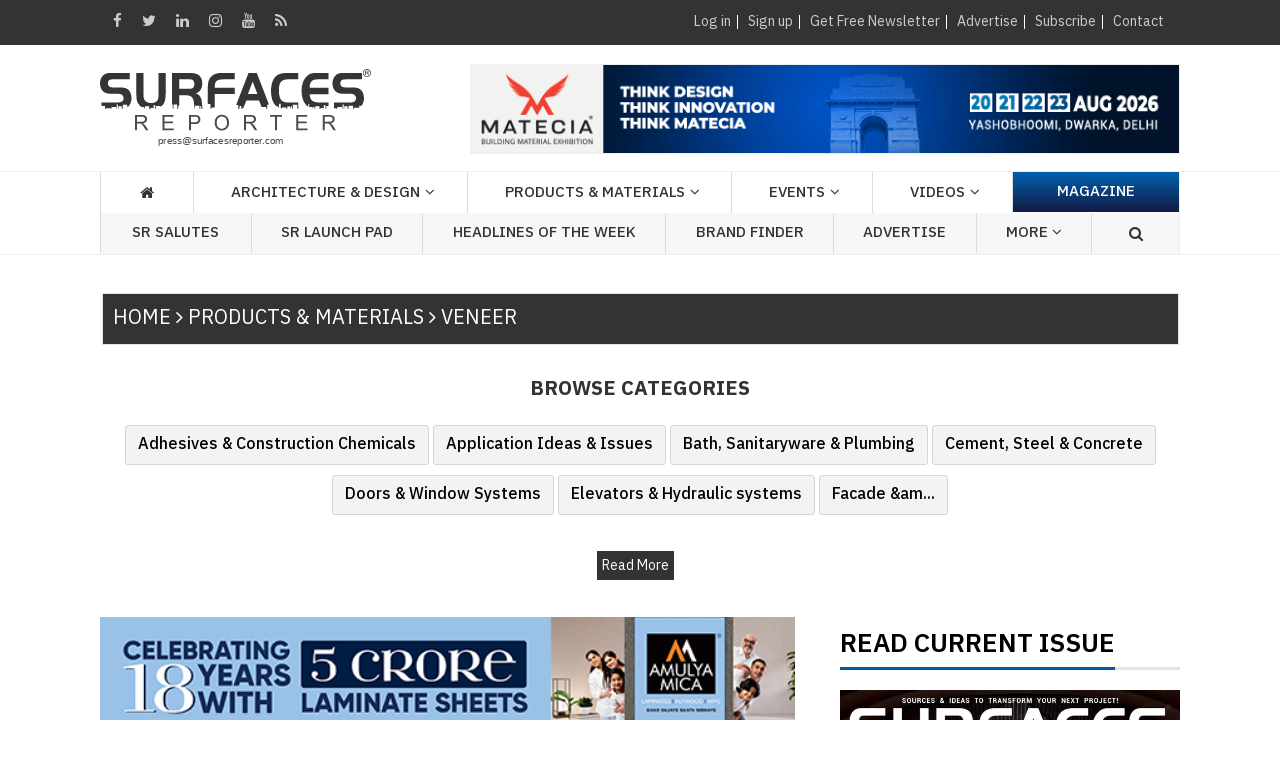

--- FILE ---
content_type: text/html; charset=utf-8
request_url: https://surfacesreporter.com/178/products-materials/Veneer
body_size: 102967
content:

<!DOCTYPE html PUBLIC "-//W3C//DTD XHTML 1.0 Transitional//EN" "http://www.w3.org/TR/xhtml1/DTD/xhtml1-transitional.dtd">

<html xmlns="http://www.w3.org/1999/xhtml">
<head><meta http-equiv="Content-Type" content="text/html; charset=utf-8" /><meta http-equiv="Content-Type" content="text/html; charset=utf-8" /><title>
	Top Architecture & Interior Design Magazine India for Best Building Products and Construction materials, Home Decor
</title><meta id="description" name="Description" content="Best Material-Centric magazine for Architecture, Interior Design Magazine India, Home Decor, Building Products and Construction Materials in India. Top magazine India for Architects &amp;amp; Interior Designers with latest ideas &amp;amp; inspiration." /><meta id="keywords" name="keywords" content="Architecture India, Interior Design India, Home Decor, Surfaces Reporter,  Building Product India &amp;amp; Construction Material Magazine India" /><meta name="robots" content="index, follow" /><meta name="robots" content="noodp,noydir" /><meta name="viewport" content="width=device-width, initial-scale=1, minimum-scale=1, maximum-scale=1, user-scale=1" /><link rel="shortcut icon" href="../../images/favicon.png" />
    <!-- Google tag (gtag.js) -->
<script async src="https://www.googletagmanager.com/gtag/js?id=G-6JEYZT0M7M"></script>
<script>
  window.dataLayer = window.dataLayer || [];
  function gtag(){dataLayer.push(arguments);}
  gtag('js', new Date());

  gtag('config', 'G-6JEYZT0M7M');
</script>

    <!-- Google Font -->
    
    <link href="https://fonts.googleapis.com/css?family=Montserrat:400,400i,500,500i,600,600i,700,800&amp;display=swap" rel="stylesheet" /><link href="https://fonts.googleapis.com/css?family=Merriweather:300,300i,400,400i,700,700i,900&amp;display=swap" rel="stylesheet" />

    <!--font-awesome-->
    <link rel="stylesheet" href="https://cdnjs.cloudflare.com/ajax/libs/font-awesome/4.7.0/css/font-awesome.min.css" />

    <!-- Bootstrap -->
    <link rel="stylesheet" href="../../bootstrap/css/bootstrap.min.css" type="text/css" media="screen" />

    <!-- animate -->
    <link rel="stylesheet" href="../../css/animate.css" type="text/css" media="screen" />

    <!--Owl Crowsel-->
    <link rel="stylesheet" href="https://www.surfacesreporter.com/assets/css/owl.carousel.min.css" />

    <!-- custom style sheet -->
    <link rel="stylesheet" href="../../css/layout.css" type="text/css" media="screen" /><link rel="Stylesheet" href="../../css/custom.css" type="text/css" /><link rel="Stylesheet" href="../../css/arcontent.css" type="text/css" /><link rel="stylesheet" href="../../css/responsive.css" type="text/css" media="screen" />
    <script>
        (function (h, e, a, t, m, p) {
            m = e.createElement(a); m.async = !0; m.src = t;
            p = e.getElementsByTagName(a)[0]; p.parentNode.insertBefore(m, p);
        })(window, document, 'script', 'https://u.heatmap.it/log.js');
    </script>

    <!-- Global site tag (gtag.js) - Google Analytics -->
    <script async src="https://www.googletagmanager.com/gtag/js?id=UA-114179976-1"></script>
    <script>
        window.dataLayer = window.dataLayer || [];
        function gtag() { dataLayer.push(arguments); }
        gtag('js', new Date());

        gtag('config', 'UA-114179976-1');
        ga('send', 'pageview');
        ga('require', 'displayfeatures'); ga('newTracker.send', 'pageview');
    </script>



    <!-- Push plugin -->
    <script src="https://cdn.onesignal.com/sdks/OneSignalSDK.js" type="text/javascript"></script>
    <script type="text/javascript">
        var OneSignal = window.OneSignal || [];
        OneSignal.push(["init", {
            appId: "1fbbb115-d8ca-4600-b115-e843adb3aa5a",
            autoRegister: true, /* Set to true to automatically prompt visitors */
            httpPermissionRequest: { enable: true },
            notifyButton: { enable: false /* Set to false to hide */ },
            welcomeNotification: { disable: false },
            welcomeNotification: {
                "title": "Get Latest News and Updates from Surfaces Reporter",
                "message": "Thanks for subscribing!"
            },
            persistNotification: false // Automatically dismiss the notification after ~20 seconds in Chrome Deskop v47+
        }]);
    </script>
    <!-- push ends here -->
    <script type="text/javascript">    var switchTo5x = true;</script>
    <script type="text/javascript" src="https://w.sharethis.com/button/buttons.js"></script>
    <script type="text/javascript">    stLight.options({ publisher: "aeb72646-2414-47cf-9e8d-baa794d37f6e", doNotHash: false, doNotCopy: false, hashAddressBar: false });</script>

<style type="text/css">
    .owl-carousel{
        display:block !important;
    }
</style>


</head>
<body>
    <form method="post" action="./Veneer" onsubmit="javascript:return WebForm_OnSubmit();" id="form1">
<div class="aspNetHidden">
<input type="hidden" name="__EVENTTARGET" id="__EVENTTARGET" value="" />
<input type="hidden" name="__EVENTARGUMENT" id="__EVENTARGUMENT" value="" />
<input type="hidden" name="__VIEWSTATE" id="__VIEWSTATE" value="/[base64]/[base64]/////D2QFIWN0bDAwJGZ1bGxDb2x1bW4kbXl0b3AkbHN0dmlld1RvcA8UKwAOZGRkZGRkZBQrAAFkAgFkZGRmAv////8PZAUfY3RsMDAkZnVsbENvbHVtbiRUQTEkbHN0dmlld1RvcA9nZAUhY3RsMDAkZnVsbENvbHVtbiRsc3R2aWV3Y292ZXJwYWdlD2dkBRljdGwwMCRmdWxsQ29sdW1uJGxpc3RWaWV3DxQrAA5kZGRkZGRkFCsAAmRkAgJkZGRmAv////8PZAUjY3RsMDAkZnVsbENvbHVtbiRteXRvcCRsc3R2aWV3dmlkZW8PFCsADmRkZGRkZGQUKwABZAIBZGRkZgL/////D2QFIWN0bDAwJGZ1bGxDb2x1bW4kVEExJGxzdHZpZXd2aWRlbw8UKwAOZGRkZGRkZBQrAAFkAgFkZGRmAv////8PZAUuY3RsMDAkZnVsbENvbHVtbiR0b3BtYWdhemluZXN0b3JpZXMkbHN0dmlld1RvcA8UKwAOZGRkZGRkZBQrAANkZGQCA2RkZGYC/////w9kBR5fX0NvbnRyb2xzUmVxdWlyZVBvc3RCYWNrS2V5X18WAQUUY3RsMDAkbG9naW4kcmVtZW1iZXLUDlpj/+ZDojEJ7BBYKFrMm6Cvf6B2Agx/T/XN/M8uFQ==" />
</div>

<script type="text/javascript">
//<![CDATA[
var theForm = document.forms['form1'];
if (!theForm) {
    theForm = document.form1;
}
function __doPostBack(eventTarget, eventArgument) {
    if (!theForm.onsubmit || (theForm.onsubmit() != false)) {
        theForm.__EVENTTARGET.value = eventTarget;
        theForm.__EVENTARGUMENT.value = eventArgument;
        theForm.submit();
    }
}
//]]>
</script>


<script src="/WebResource.axd?d=z1VxjbSZ_lNL-zj2erdPFHWM8smYd7Jt4i-ieA3FZBnHr0m1cSu9v5XbE8VeTuOdhsyEKk2rvlqpykXHkx_-JhBokq0aNOrMF-SFuv-X7pY1&amp;t=638901284248157332" type="text/javascript"></script>


<script src="/ScriptResource.axd?d=ADXwQUtvPAJhzF4YRPYFfX45KncvlmbWuSkJPZjYTm_xN7mMCKxV84zCLOz7TwJVEs8wNhZTGAU5i79uNKW6FbafzneATHavCyKoq57nH0T6LDpp7aBbfhOclnYuYxmfOE9v8pUaD3fOuf3uOnVlkT2WS2RTx4f6uHNzpWbQRNc1&amp;t=ffffffff93d1c106" type="text/javascript"></script>
<script src="/ScriptResource.axd?d=Tc5islg-08xiU0KJe7nAWCfu94OMvl7IRblBNnWD2n2l7LugDSkDG6NoNYvuigcbNZIw8vEi60aS8lu8uxciXyRDn__Bitg1MJ0F3hFvVHe9EkzTW-xHUTYsIXYAZztjvAWwwWxzuOKt9MyLxm8AZywTxfX_-ENQp4jhGnDpV9oeaNKTW7m0krtxvZnhQAOY0&amp;t=5c0e0825" type="text/javascript"></script>
<script type="text/javascript">
//<![CDATA[
if (typeof(Sys) === 'undefined') throw new Error('ASP.NET Ajax client-side framework failed to load.');
//]]>
</script>

<script src="/ScriptResource.axd?d=qZA9Y82BmRCHSFikNDQx908DShgRm6MV3kOcRuOrCkftWWcMvaD5dY7r_DGqTlC8bCqL2C2h60N6qNhwJbhQf6szTVLa6eoL2bl92pWzzq_CBPgiVBgPCLDjf6ThCKpVbuV9pnguqpDO7DhdhK1YTt4MN6r2ZynuX83wN2svumTlU-14plCDJjT8uYmLGch40&amp;t=5c0e0825" type="text/javascript"></script>
<script type="text/javascript">
//<![CDATA[
function WebForm_OnSubmit() {
if (typeof(ValidatorOnSubmit) == "function" && ValidatorOnSubmit() == false) return false;
return true;
}
//]]>
</script>

<div class="aspNetHidden">

	<input type="hidden" name="__VIEWSTATEGENERATOR" id="__VIEWSTATEGENERATOR" value="44B8F75E" />
	<input type="hidden" name="__EVENTVALIDATION" id="__EVENTVALIDATION" value="/wEdAArUNq+PB9I2EI5dSvUfjVryzqTXklHYWQUDhQUyoT5rZYsBIAVy1bOckEM3UQ6ezY5X3X1iKFCbekKSeznTRgdhqD8YyNry27sywahAglBG/SlJDy3lksA7AiKWv+xx1UdSEQkQDd++usqUhxgy9GxDe5F95GBxoG38MFLDs24tYu7xkkArDNrDyj2pRYjOYtFfmiua3CSVZbKrBCVzvMQdbH6JCgHLo9f9orQXsSYMd/121W+2krapKOEY0MESDvc=" />
</div>
        <script type="text/javascript">
//<![CDATA[
Sys.WebForms.PageRequestManager._initialize('ctl00$ScriptManager', 'form1', ['tctl00$Ft1$updatepnl','Ft1_updatepnl'], ['ctl00$Ft1$btnsubmit','Ft1_btnsubmit'], [], 90, 'ctl00');
//]]>
</script>

        <!-- start section -->
        <div id="section">
            <!-- start page-wrap -->
            <div id="page-wrap">
                
<script type="application/ld+json" id="json-ld">{"@context":"http://schema.org","url":"https://www.surfacesreporter.com/","publisher":{"@type":"Organization","name":"Surfaces Reporter","logo":{"@type":"ImageObject","url":"https://www.surfacesreporter.com/images/surfaces_logo_white.png","width":274,"height":65}},"@type":"ItemList"}</script>

<!-- start header-wrap -->
<div id="header-wrap">
    <div class="tophead">
        <div class="container">
            <div class="flexi_container">
                <div class="top_social_links">
                    <a target="_blank" href="https://www.facebook.com/SurfacesReporterMagazine/"><i class="fa fa-facebook"
                        aria-hidden="true"></i></a><a target="_blank" href="https://twitter.com/SurfacesMagzin">
                            <i class="fa fa-twitter" aria-hidden="true"></i></a><a target="_blank" href="https://www.linkedin.com/company/surfaces-reporter-magazine/">
                                <i class="fa fa-linkedin" aria-hidden="true"></i></a><a target="_blank" href="https://www.instagram.com/surfacesreportermagazine/">
                                    <i class="fa fa-instagram" aria-hidden="true"></i></a><a target="_blank" href="https://www.youtube.com/channel/UCOsHWle73HxNloNrndzR-Ow/">
                                        <i class="fa fa-youtube" aria-hidden="true"></i></a><a target="_blank" href="/RSS-Feed">
                                            <i class="fa fa-rss" aria-hidden="true"></i></a>
                </div>
                <div class="flexi_col" style="display: none;">
                    <div class="topnav">
                        <ul>
                            <li><a href="/advertise">[ Advertise With Us ]</a></li>
                        </ul>
                    </div>
                </div>
                <div class="flexi_col">
                    <div class="topnav">
                        <div id="myhdr_pnlHide">
	
                            <ul>
                                <li><a href="#loginModal" data-toggle="modal">Log in</a></li>
                                <li><a href="/register">Sign up</a></li>
                                <li><a href="/newsletter-signup" target="_blank">Get Free
                                    Newsletter</a> </li>
                                <li><a href="/advertise">Advertise</a></li>
                                <li><a href="https://www.surfacesreporter.com/subscribe">Subscribe</a></li>
                                <li><a href="/contact-us">Contact</a></li>
                            </ul>
                        
</div>
                        
                    </div>
                </div>
            </div>
        </div>
    </div>
    <div class="col-md-12 col-sm-12  col-xs-12">
        <div class="topbanner-mobile">
            <div id="myhdr_topadsmobilebanner"><div class='topsld'><div id='topadsmobile'><div class='owl-carousel mobiletopad owl-theme owl-nav-ads'><div class='item'><a href='../../BannerTracker.aspx?bannerid=40288' target='_blank'><img src='/ads/20251118222102_mobile.gif'  alt='' class='img-responsive'></a></div><div class='item'><a href='../../BannerTracker.aspx?bannerid=40280' target='_blank'><img src='/ads/20251216232501_mobile.gif'  alt='' class='img-responsive'></a></div></div></div></div></div>

        </div>
    </div>
    
    
    <div class="mobile-menu" id="myHeader">
        <div class="container">
            <a class="logo-img mob_logo" href="https://www.surfacesreporter.com">
                <img src="/images/Surfaces_logo.svg" alt="logo">
            </a>
            <div id="mySidenav" class="sidenav Leftnav">
                <a href="javascript:void(0)" class="closebtn" onclick="closeNav()" style="color:Yellow !important;">&times;</a>
                
                

                <a href="/architecture-design">Architecture & Design</a>
                <a href="/products-materials">Products & Materials</a>
                <a href="/events">Events</a>
                
                   <a href="/surfaces-reporter-tv">Videos</a>
                <a href="/Headlines">Headlines Of The Week</a>
                <a href="/brand-list">SR Brand Finder</a>
             
               
            
                
                <a href="https://www.surfacesreporter.com/articles/186216/nominations-invited-for-surface-reporter-salutes-2025-premier-recognition-for-design-excellence-from-the-creators-of-prestigious-wade-asia">SR Salutes</a>
                <a href="/SR-LaunchPad">SR Launch Pad </a>
            
                <a style="display: none;" href="#" data-toggle="collapse" data-target="#magazine"
                    class="collapsed coll_new">Print Magazine <i class="fa fa-angle-down" aria-hidden="true"></i></a>
                <ul style="display: none;" class="sub-menu collapse" id="magazine">
                    <li><a href="/upcomming-issue"><i class="fa fa-angle-right"
                        aria-hidden="true"></i>Upcoming Issue </a></li>
                    <li><a href="/current-issue"><i class="fa fa-angle-right"
                        aria-hidden="true"></i>Current Issue</a></li>
                    <li><a href="/old-issues"><i class="fa fa-angle-right"
                        aria-hidden="true"></i>Old Issue</a></li>
                    <li><a href="/subscription"><i class="fa fa-angle-right"
                        aria-hidden="true"></i>Subscription</a></li>
                    <li><a href="/advertise"><i class="fa fa-angle-right"
                        aria-hidden="true"></i>Advertise</a></li>
                </ul>
               
                <a href="/advertise">Advertise</a> 
                 <a href="/current-issue">Magazine</a>

            </div>
            <div class="mobile_navigation" onclick="openNav()">
                <i class="fa fa-bars" aria-hidden="true"></i>
            </div>
            <a href="#myModal" class="btn btn-large btn-primary custom_btn" data-toggle="modal">
                <i class="fa fa-search" aria-hidden="true"></i></a>
            <div class="mobile_navigation_right" onclick="rightNav()">
                <i class="fa fa-ellipsis-v" aria-hidden="true"></i>
            </div>
            <div id="myRightnav" class="sidenav Rightnav" style="width: 0px;">
                <a href="javascript:void(0)" class="closebtn" onclick="Rightclose()" style="color:Yellow !important;">×</a>

                <a href="/login">Log in</a> 
          
           
              <a href="https://www.surfacesreporter.com/30/architecture-design/Editors-Desk">Editors Desk</a> 
             
                

                <a href="/readers-views">Readers View</a>
                 <a href="/SR-Guest-Blog">SR Guest Blog</a>
                 <a href="/surfaces-reporter-tv/#SRBrandBuzz">SR Brand Buzz </a>
                <a href="https://www.surfacesreporter.com/164/events/SR-Webinar">SR Webinar </a>
                  <a href="/post-your-opinion">Post Your Opinion</a>
                
                 <a href="/newsletter-signup">Newsletters</a>
                
                
                
                 <a href="/about-us">About us</a>
                 <a href="/subscription">Subscribe Print Magazine</a>
                
                  <a href="/archives">Archives</a>
                
                <a href="#" data-toggle="collapse" data-target="#submit" class="collapsed coll_new col_2">Submit <i class="fa fa-angle-down" aria-hidden="true"></i></a>
                <ul class="sub-menu collapse col_2" id="submit">
                    <li><a href="/submit-article"><i class="fa fa-angle-right"
                        aria-hidden="true"></i>Articles </a></li>
                    <li><a href="/submit-project"><i class="fa fa-angle-right"
                        aria-hidden="true"></i>Projects</a></li>
                    <li><a href="/submit-product"><i class="fa fa-angle-right"
                        aria-hidden="true"></i>Products</a></li>
                </ul>

                  <a href="/contact-us">Contact us</a>
                 
               
                 


            </div>
        </div>
    </div>
    

    <!-- start header-block -->
    <div class="header-block">
        <div class="container">
            <div class="row">
                <div class=" col-md-4 col-sm-4 text-left">
                    <a class="logo logo-img" href="https://www.surfacesreporter.com">
                        <img src="/images/Surfaces_logo.svg" alt="logo" /></a>
                </div>
                <!--end logo-->
                <!--start right-banner-->
                <div class="topsld">
                    <div class="col-md-8 col-sm-8 text-right">
                        <div id="topads1" class="topads">                          
                           <div class="owl-carousel topad owl-theme owl-nav-ads">
                                
                                        <div class="item">
                                            <a href="../../BannerTracker.aspx?bannerid=40288" target="_blank">
                                                <img src="https://www.surfacesreporter.com/ads/20251118222102.gif" alt="" class="img-responsive" style="display: inline-block !important;"></a>
                                        </div>
                                    
                                    
                                        <div class="item">
                                            <a href="../../BannerTracker.aspx?bannerid=40280" target="_blank">
                                                <img src="https://www.surfacesreporter.com/ads/20251216232501.gif" alt="" class="img-responsive" style="display: inline-block !important;"></a>
                                        </div>
                                    
                            </div>
                        </div>
                        <div id="topadsmobile" class="topads_mobile">
                        </div>
                    </div>
                </div>
                <!--end right-banner-->
                
            </div>
        </div>
        <!--start navbar-->
        <div id="menu-wrapper">
            <div class="container">
                <ul class="mega_menu">
                    <li><a href="http://www.surfacesreporter.com"><i class="fa fa-home" aria-hidden="true"></i></a></li>
                    <li class="dropdown">
                        <a class="dropdown-toggle" data-toggle="dropdown" role="button" aria-haspopup="true" aria-expanded="true">Architecture & Design</a>
                        <ul class="dropdown-menu extra">
                        <li><a href="/architecture-interior-design">All</a></li>
                            
                                    <li><a href="/163/architecture-design/Real-Estate-Roundup">
                                        Real Estate Roundup</a></li>
                                
                                    <li><a href="/13/architecture-design/SR-Architecture">
                                        SR Architecture</a></li>
                                
                                    <li><a href="/142/architecture-design/SR-Interior-&-Product-Design">
                                        SR Interior & Product Design</a></li>
                                
                                    <li><a href="/22/architecture-design/SR-Rising-Star">
                                        SR Rising Star</a></li>
                                
                                    <li><a href="/145/architecture-design/SR-Signature-Spaces">
                                        SR Signature Spaces</a></li>
                                
                            <li><a href="/home-improvement-ideas">Home Improvement Ideas</a></li>
                            <li><a href="/architect-list">Architect Finder</a></li>
                            <li><a href="/architect-list">Interior Designer Finder</a></li>
                        </ul>
                    </li>


                    <li class="dropdown">
                        <a class="dropdown-toggle" data-toggle="dropdown" role="button" aria-haspopup="true" aria-expanded="true">Products & Materials</a>
                        <ul class="dropdown-menu extra long-menu">
                         <li><a href="/products-materials">All</a></li>

                            
<li><a href="https://www.surfacesreporter.com/160/products-materials/Product-Launch" class="btn tags-butt">Product Launch</a></li>
<li><a href="https://www.surfacesreporter.com/147/products-materials/Application-Ideas-&amp;-Issues" class="btn tags-butt">Application Ideas &amp; Issues</a></li> 
<li><a href="https://www.surfacesreporter.com/16/products-materials/Product-Showcase" class="btn tags-butt">Product Showcase</a></li> 
<li><a href="https://www.surfacesreporter.com/169/products-materials/Bath,-Sanitaryware-&amp;-Plumbing" class="btn tags-butt">Bath, Sanitaryware &amp; Plumbing</a></li> 
<li><a href="https://www.surfacesreporter.com/170/products-materials/Doors-&amp;-Window-Systems" class="btn tags-butt">Doors &amp; Window Systems</a></li> 
<li><a href="https://www.surfacesreporter.com/151/products-materials/Facade-&amp;-Roofing" class="btn tags-butt">Facade &amp; Roofing</a></li> 
<li><a href="https://www.surfacesreporter.com/168/products-materials/Faucet" class="btn tags-butt">Faucet</a></li> 
<li><a href="https://www.surfacesreporter.com/152/products-materials/Flooring-(non-ceramic)" class="btn tags-butt">Flooring (non ceramic)</a></li> 
<li><a href="https://www.surfacesreporter.com/183/products-materials/Home-Appliances-&amp;-Automation" class="btn tags-butt">Home Appliances &amp; Automation</a></li> 
<li><a href="https://www.surfacesreporter.com/177/products-materials/Laminate" class="btn tags-butt">Laminate</a></li>
<li><a href="https://www.surfacesreporter.com/154/products-materials/Lighting-solution" class="btn tags-butt">Lighting solution</a></li>
<li><a href="https://www.surfacesreporter.com/185/products-materials/Paints,-Coatings-&amp;-Finishes" class="btn tags-butt">Paints, Coatings &amp; Finishes</a></li> 
<li><a href="https://www.surfacesreporter.com/174/products-materials/Stones-&amp;-Marble" class="btn tags-butt">Stones &amp; Marble</a></li> 
<li><a href="https://www.surfacesreporter.com/175/products-materials/Surfaces-(non-wood)" class="btn tags-butt">Surfaces (non-wood)</a></li>
<li><a href="https://www.surfacesreporter.com/178/products-materials/Veneer" class="btn tags-butt">Veneer</a></li> 
<li><a href="https://www.surfacesreporter.com/149/products-materials/Wood-Panel-&amp;-Boards" class="btn tags-butt">Wood Panel &amp; Boards</a></li>
 <li><a href="https://www.surfacesreporter.com/148/products-materials/Decorative-Surfaces" class="btn tags-butt">Decorative Surfaces</a></li> 

 <li><a href="https://www.surfacesreporter.com/150/products-materials/Tiles" class="btn tags-butt">Tiles</a></li> 
 <li><a href="https://www.surfacesreporter.com/Others" class="btn tags-butt">Others</a></li> 

                         

                        </ul>
                    </li>



                    <li class="dropdown">
                        <a class="dropdown-toggle" data-toggle="dropdown" role="button" aria-haspopup="true" aria-expanded="true">Events</a>
                        <ul class="dropdown-menu extra">
                        
                            
                                    <li><a href="/192/events/MATECIA-Exhibition">
                                        MATECIA Exhibition</a></li>
                                
                                    <li><a href="/161/events/THE-WADE-ASIA">
                                        THE WADE ASIA</a></li>
                                
                                    <li><a href="/195/events/India-Furniture-Conclave">
                                        India Furniture Conclave</a></li>
                                
                                    <li><a href="/196/events/SR-Architects-Meet">
                                        SR Architects Meet</a></li>
                                
                                    <li><a href="/197/events/SR-Salutes">
                                        SR Salutes</a></li>
                                
                                    <li><a href="/162/events/India-Interior-Retailing-(IIR)">
                                        India Interior Retailing (IIR)</a></li>
                                
                        </ul>
                    </li>

                  

                   
                    <li><a href="/surfaces-reporter-tv">Videos</a> </li>
                    <li class="magazine"><a style="color: white;" href="/current-issue">Magazine</a> </li>
                </ul>
                <div id="menunew-wrapper" class="othermenu">               
                <ul class="mega_menu">
                    <li><a href="https://www.surfacesreporter.com/articles/186216/nominations-invited-for-surface-reporter-salutes-2025-premier-recognition-for-design-excellence-from-the-creators-of-prestigious-wade-asia">SR Salutes</a></li>
                    <li><a href="/SR-LaunchPad">SR Launch Pad </a></li>
                    
                  
                     <li class="dropdown">
     <a class="dropdown-toggle" data-toggle="dropdown" role="button" aria-haspopup="true" aria-expanded="true">Headlines of the week</a>
     <ul class="dropdown-menu">
      <li><a href="/SR-Headlines-of-the-week">All</a></li>
         
                 <li><a href="/166/business/News">
                     News</a></li>
             
         <li><a href="/Headlines">Headlines</a></li>
						
						
     </ul>
 </li>
	



 <li><a href="/brand-list">Brand Finder</a> </li>


                    <li><a href="/advertise">Advertise</a></li>
                    <li style="display:none;"><a href="/surfaces-reporter-tv/#SRLeadersTalk">Leaders Talk</a></li>
                    <li class="dropdown">
                        <a class="dropdown-toggle" data-toggle="dropdown" role="button" aria-haspopup="true" aria-expanded="true">More <i class="fa fa-angle-down" aria-hidden="true"></i></a>
                        <ul class="dropdown-menu">
                            
                                    <li><a href="/30/more/Editors-Desk">
                                        Editor's Desk</a></li>
                                
                                    <li><a href="/173/more/SR-Guest-Blog">
                                        SR Guest Blog</a></li>
                                
                            
                            <li><a href="/surfaces-reporter-tv/#SRRealtyDialogues">Realty Dialogues </a></li>
                            <li><a href="/surfaces-reporter-tv/#SRBrandBuzz">SR Brand Buzz </a></li>
                             <li><a href="https://www.surfacesreporter.com/164/events/SR-Webinar">SR Webinar </a></li>
                            
                            <li><a href="/advertise">Advertise</a></li>
                            <li><a href="/about-us">About us</a></li>
                            <li><a href="/contact-us">Contact us</a></li>
                        </ul>
                    </li>
                    <li class="mega_menu-search">

                        <a href="#myModal" class="btn btn-large btn-primary custom_btn" data-toggle="modal">
                            <i class="fa fa-search" aria-hidden="true"></i></a>
                        
                        
                    </li>
                </ul>           
           </div>
         </div>
        </div>       
    </div>
    <!-- finish header-block -->

</div>





<script>
    $(document).ready(function () {
        $("#loginModal").modal('show');
    });


    function openNav() {
        document.getElementById("mySidenav").style.width = "100%";

    }

    function rightNav() {
        document.getElementById("myRightnav").style.width = "100%";

    }


    function closeNav() {
        document.getElementById("mySidenav").style.width = "0";
    }

    function Rightclose() {
        document.getElementById("myRightnav").style.width = "0";
    }

</script>
<!-- finish header-wrap -->


                

    <div id="innerpage-wrap">
        <div class="container">
            <div class="row">
                <div class="tab_container pro_pages">
                    <div class="paragraph">
                    
                       
                        <a href="https://www.surfacesreporter.com/178/products-materials/Veneer"><h3><span class="back">Home <i class="fa fa-angle-right" aria-hidden="true"></i> Products & Materials <i class="fa fa-angle-right" aria-hidden="true"></i> Veneer</span></h3></a>
                        <div id="fullColumn_PRDetails" class="text"> </div>
                    </div>
					
                    <div class="cat-list">
                     <div id="fullColumn_lstsubcat" class="tags cat-left text brow-cat"><h2 style='margin: 0px 0px 20px 0px;text-transform: uppercase;color: #333;font-size: 20px;'>Browse categories</h2><a href='../../186/products-materials/Adhesives-&-Construction-Chemicals' class='btn tags-butt'>Adhesives & Construction Chemicals</a> <a href='../../147/products-materials/Application-Ideas-&-Issues' class='btn tags-butt'>Application Ideas & Issues</a> <a href='../../169/products-materials/Bath,-Sanitaryware-&-Plumbing' class='btn tags-butt'>Bath, Sanitaryware & Plumbing</a> <a href='../../180/products-materials/Cement,-Steel-&-Concrete' class='btn tags-butt'>Cement, Steel & Concrete</a> <a href='../../170/products-materials/Doors-&-Window-Systems' class='btn tags-butt'>Doors & Window Systems</a> <a href='../../190/products-materials/Elevators-&-Hydraulic-systems' class='btn tags-butt'>Elevators & Hydraulic systems</a> <a href='../../151/products-materials/Facade-&-Roofing' class='btn tags-butt'>Facade & Roofing</a> <a href='../../168/products-materials/Faucet' class='btn tags-butt'>Faucet</a> <a href='../../152/products-materials/Flooring-(non-ceramic)' class='btn tags-butt'>Flooring (non ceramic)</a> <a href='../../179/products-materials/Glass' class='btn tags-butt'>Glass</a> <a href='../../182/products-materials/Hardware-&-Fixtures' class='btn tags-butt'>Hardware & Fixtures</a> <a href='../../189/products-materials/Heating,-Cooling-&-Ventilation' class='btn tags-butt'>Heating, Cooling & Ventilation</a> <a href='../../183/products-materials/Home-Appliances-&-Automation' class='btn tags-butt'>Home Appliances & Automation</a> <a href='../../184/products-materials/Home-Decor' class='btn tags-butt'>Home Decor</a> <a href='../../187/products-materials/Kitchen-&-Appliances' class='btn tags-butt'>Kitchen & Appliances</a> <a href='../../177/products-materials/Laminate' class='btn tags-butt'>Laminate</a> <a href='../../154/products-materials/Lighting-solution' class='btn tags-butt'>Lighting solution</a> <a href='../../185/products-materials/Paints,-Coatings-&-Finishes' class='btn tags-butt'>Paints, Coatings & Finishes</a> <a href='../../160/products-materials/Product-Launch' class='btn tags-butt'>Product Launch</a> <a href='../../146/products-materials/Product-Review' class='btn tags-butt'>Product Review</a> <a href='../../16/products-materials/Product-Showcase' class='btn tags-butt'>Product Showcase</a> <a href='../../34/products-materials/Showrooms-of-India' class='btn tags-butt'>Showrooms of India</a> <a href='../../174/products-materials/Stones-&-Marble' class='btn tags-butt'>Stones & Marble</a> <a href='../../175/products-materials/Surfaces-(non-wood)' class='btn tags-butt'>Surfaces (non-wood)</a> <a href='../../181/products-materials/Switches-&-Electricals' class='btn tags-butt'>Switches & Electricals</a> <a href='../../149/products-materials/Wood-Panel-&-Boards' class='btn tags-butt'>Wood Panel & Boards</a> <a href='../../148/products-materials/Decorative-Surfaces' class='btn tags-butt'>Decorative Surfaces</a> <a href='../../153/products-materials/Furniture' class='btn tags-butt'>Furniture</a> <a href='../../150/products-materials/Tiles' class='btn tags-butt'>Tiles</a> </div>
                    </div> 
					
                   
                    <div class="col-md-8 col-sm-8 col-xs-12 pd-right">
						<div class="col-md-12 col-sm-12 col-xs-12 cat-ban-list" style="float: none !important;margin:auto; padding: 0px;">
							<div id="fullColumn_bannercategorycontrol_leaderboarddetail" class="top-section-banner"><a href='../../BannerTracker.aspx?bannerid=10117' target='_blank'><img src='/ads/20230203042350.jpg'  alt=''></a></div>
						</div>
					

						<div class="new-head margin-b-20">
							<h2><a href="#" class="active">Veneer</a></h2>
						</div>
				

                        <div class="tabs-articles-block">
                            <div class="row">
                                
                                <!-- article-box-->
                                
										<div class="article-style">
                                        <div class="col-md-5 col-sm-5 col-xs-12 " style="padding: 0px 0px 0px 0px; margin: 0px 0px 0px 0px;">

                                            <a class="thumbnails gap" href="/articles/123493/century-arena-utsav-unveiled-l-500-plus-veneer-designs-on-display-delhi">
                             <img src='../../myuploads/square/20211217023640.jpg' class="img-responsive" alt="" width="100%">                                              
                                               
                                                 
                                            </a>

                                        </div>

                                        <div class="col-md-7 col-sm-7 col-xs-12 article-bg">
                                            <div class="content_gap new-head1">
                                                <h3><a href="/articles/123493/century-arena-utsav-unveiled-l-500-plus-veneer-designs-on-display-delhi">CenturyVeneers Utsav unveiled l 500 plus Veneer Designs on display | Delhi</a></h3>
                                                <div class="post-info">
                                                    Friday, 17 December, 2021 &nbsp;<i class='fa fa-clock-o' aria-hidden='true'></i> 2 Min Read
                                                    <img src="../../images/post-icon.png" alt="" /><br />
                                                    <span style="color: Black; font-weight: bold;"> </span>
                                                </div>
                                                
                                                <p>One of India’s largest sellers of Plywood and Decorative Laminates and Veneers CenturyPly, has recently inaugurated ‘CenturyVeneers Utsav’, displaying over 500 varieties of Natural Veneers at Century Arena in Kirtinagar, New Delhi. Ms Vertica Dvivedi, Editor-in-Chief, SURFACES REPORTER (SR) was pres</p>
                                                <a class="btn btn-warning btn-xs pull-left read-more dis-none" href="/articles/123493/century-arena-utsav-unveiled-l-500-plus-veneer-designs-on-display-delhi">Read more</a>
                                            </div>
                                        </div>
										</div>
										
                                        <div class="clearfix"></div>

 <div class="cat-center header-right-side load-responsive top-add" id="topads">
                 <div id="fullColumn_listView_Div3_0">
                   
                   <br />
                    </div>
                </div>
                 <div class="cat-centermob header-right-side load-responsive top-add" id="topadsmob">
                <div id="fullColumn_listView_Div4_0">
                
                <br />
                </div>
                </div>

                                    
										<div class="article-style">
                                        <div class="col-md-5 col-sm-5 col-xs-12 " style="padding: 0px 0px 0px 0px; margin: 0px 0px 0px 0px;">

                                            <a class="thumbnails gap" href="/articles/82433/10-famous-designers-created-unique-artworks-using-veneer">
                             <img src='../../myuploads/square/20210306050427.jpg' class="img-responsive" alt="10 Famous Designers Created Unique Artworks Using Veneer" width="100%">                                              
                                               
                                                 
                                            </a>

                                        </div>

                                        <div class="col-md-7 col-sm-7 col-xs-12 article-bg">
                                            <div class="content_gap new-head1">
                                                <h3><a href="/articles/82433/10-famous-designers-created-unique-artworks-using-veneer">10 Famous Designers Created Unique Artworks Using Veneer</a></h3>
                                                <div class="post-info">
                                                    Saturday, 6 March, 2021 &nbsp;<i class='fa fa-clock-o' aria-hidden='true'></i> 5 Min Read
                                                    <img src="../../images/post-icon.png" alt="" /><br />
                                                    <span style="color: Black; font-weight: bold;"> </span>
                                                </div>
                                                
                                                <p>10 renowned and brilliant designers used veneer in their art creations.</p>
                                                <a class="btn btn-warning btn-xs pull-left read-more dis-none" href="/articles/82433/10-famous-designers-created-unique-artworks-using-veneer">Read more</a>
                                            </div>
                                        </div>
										</div>
										
                                        <div class="clearfix"></div>

 <div class="cat-center header-right-side load-responsive top-add" id="topads">
                 <div id="fullColumn_listView_Div3_1">
                   
                   <br />
                    </div>
                </div>
                 <div class="cat-centermob header-right-side load-responsive top-add" id="topadsmob">
                <div id="fullColumn_listView_Div4_1">
                
                <br />
                </div>
                </div>

                                    

                            </div>
                        </div>
                        <!--start pagination-->
                        <div class="paging text-center">
                            
                        </div>
                        <!--  end pagination-->
                    </div>

                    <div class="col-md-4 col-sm-12 col-xs-12 right-content-block">
                        <div id="fullColumn_pnlarticle">
	
                            <div class="top-stories">

								<div class="new-head margin-b-20">
									<h2><a href="/current-issue" class="active">Read Current Issue</a></h2>
								</div>
								
                                
<a class="current_issue" style="margin-bottom:30px !important;" href="/current-issue"><img id="fullColumn_currentcover_cmag" class="img-responsive" src="https://bigsea.in/surfaces-reporter/coverback/20251216231735.jpg" alt="This is alt" /></a>

                                            
                                <!--start top stories-->
                                






<div class="new-head margin-b-20 margin-t-50">
	<h2><a href="https://www.surfacesreporter.com/furniture" class="active">FURNITURE </a> & <a href="https://www.surfacesreporter.com/hardware" class="active"> HARDWARE</a></h2>
</div>

<!--start stories-box-->

<div class="stories-box">
<a href="/articles/185887/leading-door-hardware-and-digital-locking-solutions-brand-dorset-unveils-its-first-360-degrees-campaign-every-door-deserves-a-dorset"><img src="../../myuploads/20250103011054.jpg" class="img-responsive" alt="Leading Door Hardware and Digital Locking Solutions Brand Dorset Unveils its First 360 degrees Campaign ‘every door deserves a Dorset’"></a>
<h3><a href="/articles/185887/leading-door-hardware-and-digital-locking-solutions-brand-dorset-unveils-its-first-360-degrees-campaign-every-door-deserves-a-dorset">Leading Door Hardware and Digital Locking Solutions Brand Dorset Unveils its First 360 degrees Campaign every door deserves a Dorset</a></h3>  


</div>


<div class="stories-box">
<a href="/articles/185864/one-furniture-piece-that-architects-and-designers-loved-using-in-their-recent-project"><img src="../../myuploads/20240502022023.jpg" class="img-responsive" alt="One Furniture Piece I Loved Using In My Recent Project "></a>
<h3><a href="/articles/185864/one-furniture-piece-that-architects-and-designers-loved-using-in-their-recent-project">One Furniture Piece That Architects and Designers Loved Using In Their Recent Project </a></h3>  


</div>


<div class="stories-box">
<a href="/articles/185862/eco-friendly-collection-unveiled-at-milan-design-week"><img src="../../myuploads/20240430050922.jpg" class="img-responsive" alt=""></a>
<h3><a href="/articles/185862/eco-friendly-collection-unveiled-at-milan-design-week">Eco-Friendly Collection Unveiled at Milan Design Week</a></h3>  


</div>


<div class="stories-box">
<a href="/articles/185861/can-india-become-a-readymade-furniture-hub-navigating-challenges-for-global-dominance"><img src="../../myuploads/20240430044243.jpg" class="img-responsive" alt="CAN INDIA BECOME A READYMADE FURNITURE HUB? NAVIGATING CHALLENGES FOR GLOBAL DOMINANCE"></a>
<h3><a href="/articles/185861/can-india-become-a-readymade-furniture-hub-navigating-challenges-for-global-dominance">CAN INDIA BECOME A READYMADE FURNITURE HUB? NAVIGATING CHALLENGES FOR GLOBAL DOMINANCE</a></h3>  


</div>


<div class="stories-box">
<a href="/articles/185860/innovative-furniture-made-out-of-recycled-parachute-material"><img src="../../myuploads/20240429030047.jpg" class="img-responsive" alt=""></a>
<h3><a href="/articles/185860/innovative-furniture-made-out-of-recycled-parachute-material">Innovative Furniture made out of Recycled Parachute Material</a></h3>  


</div>


<div><a href="https://www.surfacesreporter.com/furniture"><input class="audio-btn home-showmore" type="button"  value="View More"></a></div>
<!-- end stories-box--> 




<div class="new-head margin-b-20 margin-t-50">
	<h2><a href="https://www.surfacesreporter.com/22/architecture-design/SR-Rising-Star" class="active">Rising Star</a></h2>
</div>

<!--start stories-box-->

<div class="stories-box">
<a href="/articles/186451/rising-stars-ar-bhuvan-kapila-and-ar-gagandeep-kapila-founders-and-principal-architects-wma-workshop-for-metropolitan-architecture-new-delhi"><img src="../../myuploads/20251104030945.jpg" class="img-responsive" alt=""></a>
<h3><a href="/articles/186451/rising-stars-ar-bhuvan-kapila-and-ar-gagandeep-kapila-founders-and-principal-architects-wma-workshop-for-metropolitan-architecture-new-delhi">Rising Stars Ar. Bhuvan Kapila And Ar. Gagandeep Kapila, Founders And Principal Architects, Wma (Workshop For Metropolitan Architecture), New Delhi</a></h3>  


</div>


<div><a href="https://www.surfacesreporter.com/22/architecture-design/SR-Rising-Star"><input class="audio-btn home-showmore" type="button"  value="View More"></a></div>
<!-- end stories-box--> 


<div class="new-head margin-b-20 margin-t-50" style="display:none;">
	<h2><a href="https://www.surfacesreporter.com/surfaces-reporter-tv/#SRiTALKS" class="active" style="text-transform: initial;">iTALKS VIDEOS</a></h2>
</div>
 

<div style="display:none;"><a href="https://www.surfacesreporter.com/surfaces-reporter-tv/#SRiTALKS"><input class="audio-btn home-showmore" type="button"  value="View More"></a></div>

<a class="btn more-stories-butt pull-right" style="display:none;" href="/top-stories" title=""> More Stories </a>

   


                                <!--end top stories-->
                            </div>

                            <!--start subscribe newsletter-->
                            

<script>

    function SubmitData12() {

    
        var res = validatenewsemail();


        if (res == false) {


            return false;
        }
      
        var name = "";
        var email = document.getElementById("txtemail").value;

        //  alert(name);
        //  alert(email);
        //   var isvalidate = validate();


        $.ajax({
            type: "POST",
            url: '/WebService.asmx/SaveData',
                 data: '{"name":"' + name + '", "email":"' + email + '"}',
                 contentType: "application/json; charset=utf-8",
                 dataType: "json",
                 beforeSend: function () {
                     $('#loader').show();
                 },
                 success: function (data) {

                    
                   

                     var result = data.d;
                     if (result == "1") {
                         alert("Email already exist. Please try again using different email");

                     }

                     else {

                         window.location.href = "https://www.surfacesreporter.com/thankyou/subscribe/newsletter";

                     }

                     document.getElementById("txtemail").value = "";
                    // reset();
                     //  Refresh();

                     $('#loader').hide();
                 },
                 error: function (msg) {
                     //alert('3');
                     msg = "There is an error";
                     alert(msg);
                     $('#loader').hide();
                 }
             });

         }



    // validate
    function validatenewsemail() {
        // input
    
        var email = document.getElementById("txtemail");



        if (email.value == "") {
            alert("Please enter email");
            email.focus();
            return false;
        }

        // validate email id
        var str = email.value
        var filter = /^([\w-]+(?:\.[\w-]+)*)@((?:[\w-]+\.)*\w[\w-]{0,66})\.([a-z]{2,6}(?:\.[a-z]{2})?)$/i;
        var etest = filter.test(str);
        if (!etest) {
            alert("Please input a valid email address!")
            email.focus();
            return false;
        }

    }
</script>

<div class="newsletter-box margin-b-60 margin-t-30">
     
<p>Get Weekly Newsletter</p>
    <input class="col-md-8 col-xs-9"  id="txtemail" name="txtemail" placeholder="Your E-mail" type="text"/>
    <input type="button" class="col-md-4 col-xs-3" onclick="SubmitData12();" style="color:White; padding:15px 28px; border:0px; background: #0060af; background: -moz-linear-gradient(top, #0060af 0%, #131c44 100%)
background: -webkit-linear-gradient(top, #0060af 0%,#131c44 100%);background: linear-gradient(to bottom, #0060af 0%,#131c44 100%);filter: progid:DXImageTransform.Microsoft.gradient( startColorstr='#0060af', endColorstr='#131c44',GradientType=0 )" value="Submit" />


</div>
                            <!--end subscribe newsletter-->

                            <!--start Other Sections-->
                            



<div id="othersection" class="other-sections">
    
	<div class="new-head margin-t-50 margin-b-20">
		<h2><a href="#" class="active">Quick Links</a></h2>
    </div>
	
	<ul class="list-group">
        <li class="list-group-item"><a href='/architecture-design'>Architecture & Design</a></li>
        <li class="list-group-item"><a href='/products-materials'>Products & Materials</a></li>
        <li class="list-group-item"><a href='/events'>Events</a></li>
      
        <li class="list-group-item"><a href='/brand-list'>Brand Finder</a></li>
        <li class="list-group-item"><a href='/surfaces-reporter-tv'>Videos</a></li>
        <li class="list-group-item"><a href='/current-issue'>Magazine</a></li>
    </ul>

</div>






                            <!--end Other Sections-->

                            

          
 <div class="common_blk">
  <div id="fullColumn_TA1_topads" class="top-ad" style="border:0px solid #ccc; font-size:12px; color:#666;"></div>
   </div>
   <div>
  <div class="new-head margin-b-20 margin-t-50">
		<h2><a href="https://www.surfacesreporter.com/surfaces-reporter-tv/#SRSIGNATURESPACES" class="active">Signature Space</a></h2>
			</div>
		

	<div class="stories-box" style="margin-bottom: 20px;">
		<a href="/video/344/LIVE-|-Surfaces-Reporter-SIGNATURE-SPACES-with-Amulya-Mica-|-Episode-5
">
			<img src='https://img.youtube.com/vi/xbiAhhqCDeY/mqdefault.jpg' alt='LIVE | Surfaces Reporter SIGNATURE SPACES with Amulya Mica | Episode-5
' style="width: 100%;" />

			<div class="utub-icon"><div class="play"></div></div>
		</a>

		<h3>
			<a href="/video/344/LIVE-|-Surfaces-Reporter-SIGNATURE-SPACES-with-Amulya-Mica-|-Episode-5
">LIVE | Surfaces Reporter SIGNATURE SPACES with Amulya Mica | Episode-5
</a>
		</h3>
	</div>


<div><a href="https://www.surfacesreporter.com/surfaces-reporter-tv/#SRSIGNATURESPACES"><input class="audio-btn home-showmore" type="button"  value="View More"></a></div>




<!--start stories-box-->

   </div>
 </div>

                        
</div>
                        
                    </div>
                    
                </div>
            </div>
        </div>
    </div>


                

<script type="text/javascript">
    $(document).ready(function () {

        //        $.ajax({
        //            type: "POST",
        //            url: "footer.ascx/GetMessageFromUserControl",
        //            data: "{}",
        //            contentType: "application/json; charset=utf-8",
        //            dataType: "json",
        //            success: function (msg) {
        //                // Do something with the page method's return.
        //                $("#Result").text(msg.d);
        //            }
        //        });

        //        $("#btnsubmit").click(function () {

        //            var userid = $("#txtemail").val();

        //            $.ajax({
        //                url: "usercontrol/footer.ascx/HelloWorld",
        //                type: "POST",
        //                contentType: "application/json; charset=utf-8",
        //                data: {'emailid': userid },
        //                success: function (data) {
        //                    alert("hjelo");
        //                }
        //            });
        //        });
    });
</script>

<!-- start footer -->
<div id="footer">
    <div class="container">
        <div class="row">
            <div class="col-md-3 col-sm-6 col-xs-12">
                <div class="footer_sections">
                    <h3>Quick Links</h3>
                    <ul>
                        <li><a href="/architecture-design"><i class="fa fa-angle-double-right" aria-hidden="true"></i><strong>Architecture & Interior Design</strong></a></li>
                        <li><a href="/products-materials"><i class="fa fa-angle-double-right" aria-hidden="true"></i><strong>Products & Materials</strong></a></li>
                        <li><a href="/events"><i class="fa fa-angle-double-right" aria-hidden="true"></i><strong>Events</strong></a></li>
                        <li><a href="/Headlines"><i class="fa fa-angle-double-right" aria-hidden="true"></i><strong>Headlines Of The Week</strong></a></li>
                        <li><a href="/brand-list"><i class="fa fa-angle-double-right" aria-hidden="true"></i><strong>Brand Finder</strong></a></li>
                        <li><a href="/surfaces-reporter-tv"><i class="fa fa-angle-double-right" aria-hidden="true"></i><strong>Videos</strong></a></li>
                    </ul>
                </div>
            </div>
            <div class="col-md-3 col-sm-6 col-xs-12">
                <div class="footer_sections">
                    <h3>&nbsp;</h3>
                    <ul>
                        <li><a href="/surfaces-reporter-tv/#SRBrandBuzz"><i class="fa fa-angle-double-right" aria-hidden="true"></i>Brand Buzz </a></li>
                        <li><a href="/surfaces-reporter-tv/#ArchitectDesignerofTheWeek"><i class="fa fa-angle-double-right" aria-hidden="true"></i>Architect of the week </a></li>
                        <li><a href="/surfaces-reporter-tv/#SRFrontRunner"><i class="fa fa-angle-double-right" aria-hidden="true"></i>Front Runner</a></li>
                        <li><a href="/surfaces-reporter-tv/#SRRealtyDialogues"><i class="fa fa-angle-double-right" aria-hidden="true"></i>Realty Dialogues </a></li>
                        <li><a href="/about-us"><i class="fa fa-angle-double-right" aria-hidden="true"></i>About Us</a></li>
                        <li><a href="/subscribe"><i class="fa fa-angle-double-right" aria-hidden="true"></i>Subscribe Print Magazine</a></li>
                       
                       

                    </ul>
                </div>

            </div>
            <div class="col-md-3 col-sm-6 col-xs-12">
                <div class="footer_sections">
                    <h3>&nbsp;</h3>
                    <ul>     
                         <li><a href="/showcase"><i class="fa fa-angle-double-right" aria-hidden="true"></i>Product Showcase</a></li>                 
                        <li><a href="/archives"><i class="fa fa-angle-double-right" aria-hidden="true"></i>Archives</a></li>
                        <li><a href="/current-issue"><i class="fa fa-angle-double-right" aria-hidden="true"></i>Current Issue</a></li>
                        <li><a href="/advertise"><i class="fa fa-angle-double-right" aria-hidden="true"></i>Advertise with SR</a></li>
                        <li><a href="/readers-views"><i class="fa fa-angle-double-right" aria-hidden="true"></i>Readers View</a></li>
                        <li><a href="/post-your-opinion"><i class="fa fa-angle-double-right" aria-hidden="true"></i>Post Your Opinion</a></li>
                        
                       
                    </ul>
                </div>
            </div>
            <div class="col-md-3 col-sm-6 col-xs-12">
                <div class="footer_sections">
                    <h3>&nbsp;</h3>
                    <ul>
                        <li><a href="/newsletter-signup"><i class="fa fa-angle-double-right" aria-hidden="true"></i>Subscribe Newsletter </a></li>
                        <li><a href="/terms-of-use"><i class="fa fa-angle-double-right" aria-hidden="true"></i>Terms of Use</a></li>
                        <li><a href="/disclaimer"><i class="fa fa-angle-double-right" aria-hidden="true"></i>Disclaimer</a></li>
                        <li><a href="/privacy-policy"><i class="fa fa-angle-double-right" aria-hidden="true"></i>Privacy Policy</a></li>
                        <li><a href="/download-mediakit"><i class="fa fa-angle-double-right" aria-hidden="true"></i>Download Mediakit</a></li>
                        <li><a href="/contact-us"><i class="fa fa-angle-double-right" aria-hidden="true"></i>Contact Us</a></li>
                    </ul>
                </div>
            </div>

        </div>

    </div>
    <hr>
    <div class="container">
        <div class="row">
            <div class="footer_bottom">
                <div class="col-md-4 col-sm-4 col-xs-12">
                    <a href="#" class="footer_logo">
                        <img id="Ft1_Image1" src="../../images/surfaces_logo_white.png" alt="SurfacesReporter" />
                    </a>
                    <div class="weekly_news">
                        <p>Don't miss the Weekly Newsletters:</p>
                        


                        <div id="Ft1_updatepnl" class="input_fields">
	
                                <input name="ctl00$Ft1$txtemail" type="text" id="Ft1_txtemail" placeholder="Your E-mail" />
                                <input type="submit" name="ctl00$Ft1$btnsubmit" value="Go" id="Ft1_btnsubmit" />
                                
                                
                                
                            
</div>


                    </div>
                </div>
                <div class="col-md-4 col-sm-4 col-xs-12">
                    <div class="footer_sections">
                        <h3>Submit - Articles/Projects</h3>
                        <span class="more">Email at : <a href="mailto:press@surfacesreporter.com">press@surfacesreporter.com</a></span>
                    </div>
					
					<div class="footer_sections">
                        <span class="more">Ads /News: Mobile: +91-9711030542,<br /> Email at : <a href="mailto:press@surfacesreporter.com">press@surfacesreporter.com</a></span>
                        <br /> <br />
                        <span class="more">Whatsapp Only: +91-9867333972,<br /> Email : <a href="mailto:madhu@surfaces.in">madhu@surfaces.in</a></span>
                    </div>
                </div>
                <div class="col-md-4 col-sm-4 col-xs-12">
                    <div class="footer_sections">
                        <h3>Stay Connected </h3>
                        <!--social links-->
                        <ul class="social_links">
                            <li><a target="_blank" href="https://www.facebook.com/SurfacesReporterMagazine/"><i class="fa fa-facebook" aria-hidden="true"></i></a></li>
                            <li><a target="_blank" href="https://twitter.com/SurfacesMagzin"><i class="fa fa-twitter" aria-hidden="true"></i></a></li>
                            <li><a target="_blank" href="https://www.linkedin.com/company/surfaces-reporter-magazine/"><i class="fa fa-linkedin" aria-hidden="true"></i></a></li>
                            <li><a target="_blank" href="https://www.instagram.com/surfacesreportermagazine/"><i class="fa fa-instagram" aria-hidden="true"></i></a></li>
                            <li><a target="_blank" href="https://www.youtube.com/channel/UCOsHWle73HxNloNrndzR-Ow/"><i class="fa fa-youtube" aria-hidden="true"></i></a></li>
                            
                            <li><a target="_blank" href="/RSS-Feed"><i class="fa fa-rss" aria-hidden="true"></i></a></li>
                        </ul>
                    </div>
                </div>
            </div>
        </div>
    </div>
</div>
<!-- finish footer -->
<div class="clearfix"></div>
<div class="copyright mobile_view">
    <div class="container">
        <div class="row">
            <div class="col-xs-12">
                <ul class="footer_link_mobile">
                    <li><a href="/contact-us">Contact Us</a></li>
                    <li><a href="/newsletter-signup">Subscribe Newsletter</a></li>
                    <li><a href="/get-complimentary-copy">Get Complementary Magazine</a></li>
                    <li><a href="/events">Events</a></li>
                    <li><a href="/terms-of-use">Terms of Use</a></li>
                    <li><a href="/disclaimer">Disclaimer</a></li>
                    <li><a href="/subscription-query">Subscription Query</a></li>
                    <li><a href="/privacy-policy">Privacy Policy</a></li>
                    <li><a href="/showcase">Showcase</a></li>
                    <li><a target="_blank" href="/RSS-Feed">RSS Feed </a></li>

                </ul>

            </div>
        </div>
    </div>
</div>
<div class="clearfix"></div>
<!--coyrisht-->
<div class="copyright">
    <div class="container">
        <div class="row">
            <div class="col-xs-12">
                <p>Copyright © 2026 <a href="https://www.surfacesreporter.com/">Surfaces Reporter Magazine.</a> All Rights Reserved. Designed & Developed by <a href="http://www.eyeqadvertising.com/">eyeQ Advertising</a></p>
                <div class="bottomlink">
                    <a href="/About/">About us   |</a>
                    <a href="/Advertise/">Advertise with us   |</a>
                    <a href="/Contact/">Contact</a>
                </div>
            </div>
        </div>
    </div>
</div>

            </div>
        </div>

        <!-- SCROLL TOP BUTTON -->
        <a class="scrollToTop" href="#"><i class="glyphicon glyphicon-chevron-up"></i></a>
        <!-- END SCROLL TOP BUTTON -->

        <!-- Search Model View -->
        <div id="myModal" class="modal fade">
            <div class="modal-dialog new_dialog modal-content">
                <button type="button" class="close close_now" data-dismiss="modal" aria-hidden="true">&times;</button>
                <div class="container-fluid">
                    <div class="row">
                        <div class="col">
                            <div class="search_container">
                                <div id="sb-search" class="sb-search">
                                    <input name="ctl00$txtsearchbox" type="text" id="txtsearchbox" class="sb-search-input" onkeypress="return EnterEvent(event)" placeholder="Enter your search term..." />
                                    <input type="hidden" name="ctl00$hfCustomerId" id="hfCustomerId" />
                                    <button onclick="__doPostBack('ctl00$btnsearch','')" id="btnsearch" class="searchimg" title="Search"><i class="fa fa-search" aria-hidden="true"></i></button>
                                </div>
                            </div>
                        </div>
                    </div>
                </div>
            </div>
        </div>
        <!-- End Search Model View -->

        <!-- Start Login Model View -->
        <div class="modal fade" id="loginModal" tabindex="-1" role="dialog" aria-labelledby="exampleModalLabel" aria-hidden="true">
            <div class="modal-dialog login_large" role="document">
                <div class="modal-content">
                    <button type="button" class="close custom_close" data-dismiss="modal" aria-label="Close">
                        <span aria-hidden="true">&times;</span>
                    </button>
                    


<div class="modal-body login_body">
      <div class="row">
       <div class="col-md-12 col-sm-12 col-xs-12 standard_login">
       <h4>Sign In</h4>
          
                  
          
          <div class="form-group"></div>
          <div id="login_ValidationSummary1" style="color:Red;display:none;">

</div>    
          <div class="form-group">
            <label id="emial_id" class="control-label">Email</label>
            <input name="ctl00$login$txemail" type="text" id="login_txemail" class="form-control" placeholder="Email" />
             <span id="login_rfvemail" style="color:Red;display:none;"></span>
             <span id="login_revEamil" style="color:Red;display:none;"></span>
          </div>
          <div class="form-group">
           <label id="password_l" class="control-label">Password</label>
           <input name="ctl00$login$txpwd" type="password" id="login_txpwd" class="form-control" placeholder="Password" /> 
            <span id="login_rfvPwd" style="color:Red;display:none;"></span>
          </div>
          <div class="form-group">
                <label id="rememberr" class="custom_checkmark"><input id="login_remember" type="checkbox" name="ctl00$login$remember" /><span class="checkmark"></span>Remember me</label>
          </div>
          <div class="form-group">
        
              <input type="submit" name="ctl00$login$btnLogin" value="Login" onclick="javascript:WebForm_DoPostBackWithOptions(new WebForm_PostBackOptions(&quot;ctl00$login$btnLogin&quot;, &quot;&quot;, true, &quot;loginvalidate&quot;, &quot;&quot;, false, false))" id="login_btnLogin" class="btn btn-primary" />
          
          <a href="/Forget">Forget password?</a>
          </div>
          
         
        </div>
        
        
      </div>
      <div class="clearfix"></div>
    </div>

                </div>
            </div>
        </div>
        <!-- End Model View -->

    
<script type="text/javascript">
//<![CDATA[
var Page_ValidationSummaries =  new Array(document.getElementById("login_ValidationSummary1"));
var Page_Validators =  new Array(document.getElementById("login_rfvemail"), document.getElementById("login_revEamil"), document.getElementById("login_rfvPwd"));
//]]>
</script>

<script type="text/javascript">
//<![CDATA[
var login_ValidationSummary1 = document.all ? document.all["login_ValidationSummary1"] : document.getElementById("login_ValidationSummary1");
login_ValidationSummary1.showmessagebox = "True";
login_ValidationSummary1.showsummary = "False";
login_ValidationSummary1.displaymode = "List";
login_ValidationSummary1.validationGroup = "loginvalidate";
var login_rfvemail = document.all ? document.all["login_rfvemail"] : document.getElementById("login_rfvemail");
login_rfvemail.controltovalidate = "login_txemail";
login_rfvemail.errormessage = "Enter Email !!";
login_rfvemail.display = "None";
login_rfvemail.validationGroup = "loginvalidate";
login_rfvemail.evaluationfunction = "RequiredFieldValidatorEvaluateIsValid";
login_rfvemail.initialvalue = "";
var login_revEamil = document.all ? document.all["login_revEamil"] : document.getElementById("login_revEamil");
login_revEamil.controltovalidate = "login_txemail";
login_revEamil.errormessage = "Invalid email format.";
login_revEamil.display = "None";
login_revEamil.validationGroup = "loginvalidate";
login_revEamil.evaluationfunction = "RegularExpressionValidatorEvaluateIsValid";
login_revEamil.validationexpression = "\\w+([-+.\']\\w+)*@\\w+([-.]\\w+)*\\.\\w+([-.]\\w+)*";
var login_rfvPwd = document.all ? document.all["login_rfvPwd"] : document.getElementById("login_rfvPwd");
login_rfvPwd.controltovalidate = "login_txpwd";
login_rfvPwd.errormessage = "Enter Password !!";
login_rfvPwd.display = "None";
login_rfvPwd.validationGroup = "loginvalidate";
login_rfvPwd.evaluationfunction = "RequiredFieldValidatorEvaluateIsValid";
login_rfvPwd.initialvalue = "";
//]]>
</script>


<script type="text/javascript">
//<![CDATA[

(function(id) {
    var e = document.getElementById(id);
    if (e) {
        e.dispose = function() {
            Array.remove(Page_ValidationSummaries, document.getElementById(id));
        }
        e = null;
    }
})('login_ValidationSummary1');

var Page_ValidationActive = false;
if (typeof(ValidatorOnLoad) == "function") {
    ValidatorOnLoad();
}

function ValidatorOnSubmit() {
    if (Page_ValidationActive) {
        return ValidatorCommonOnSubmit();
    }
    else {
        return true;
    }
}
        
document.getElementById('login_rfvemail').dispose = function() {
    Array.remove(Page_Validators, document.getElementById('login_rfvemail'));
}

document.getElementById('login_revEamil').dispose = function() {
    Array.remove(Page_Validators, document.getElementById('login_revEamil'));
}

document.getElementById('login_rfvPwd').dispose = function() {
    Array.remove(Page_Validators, document.getElementById('login_rfvPwd'));
}
//]]>
</script>
</form>
    <!-- jQuery library -->
<script type="text/javascript" src="../js/jquery.min.js"></script>
   <script src="https://code.jquery.com/jquery-1.12.4.js"></script>

<script type="text/javascript" src="../../bootstrap-3.3.7-dist/js/bootstrap.min.js"></script>
<script type="text/javascript" src="../../jscript/html2canvas.min.js"></script>
<script type="text/javascript" src="../../assets/js/owl.carousel.min.js"></script>
<script type="text/javascript" src="//s7.addthis.com/js/300/addthis_widget.js#pubid=ra-59296f1478e22f3b"></script>
<!-- autocomplete search -->
<script src="https://code.jquery.com/ui/1.12.1/jquery-ui.js"></script>
<link href="https://ajax.googleapis.com/ajax/libs/jqueryui/1.8/themes/base/jquery-ui.css" rel="Stylesheet" type="text/css" />
<script>
    $('ul.nav li.dropdown').hover(function () {
        $(this).find('.dropdown-menu').stop(true, true).delay(200).fadeIn(500);
    }, function () {
        $(this).find('.dropdown-menu').stop(true, true).delay(200).fadeOut(500);
    });
</script>

<!--animate wow js-->
 <script type="text/javascript" src="https://www.surfacesreporter.com/js/wow.js"></script>
<!-- Custom js -->
 <script src="https://www.surfacesreporter.com/js/custom.js"></script>
<script language="javascript" type="text/javascript">
    function EnterEvent(e) {
        if (e.keyCode == 13) {
            __doPostBack('ctl00$btnsearch', "");
        }
    }
    $(document).ready(function () {
        $(".dropdown").hover(
        function () {
            $('.dropdown-menu', this).not('.in .dropdown-menu').stop(true, true).slideDown("400");
            $(this).toggleClass('open');
        },
        function () {
            $('.dropdown-menu', this).not('.in .dropdown-menu').stop(true, true).slideUp("400");
            $(this).toggleClass('open');
        }
    );
    });

    $(document).ready(function () {
        $("#myCarouselOldIssues .carousel-inner .item:first").addClass("active");
        $("#myCarouselreader .carousel-inner .item:first").addClass("active");
        $("#Carousel .carousel-inner .item:first").addClass("active");
        $("#myCarousel .carousel-inner .item:first").addClass("active");
    });

</script>

<script type="text/javascript">
    $(function () {
        $("[id$=txtsearchbox]").autocomplete({
            source: function (request, response) {
                $.ajax({
                    url: '/Service.asmx/GetCustomers',
                    data: "{ 'prefix': '" + request.term + "'}",
                    dataType: "json",
                    type: "POST",
                    contentType: "application/json; charset=utf-8",
                    success: function (data) {
                        response($.map(data.d, function (item) {
                            return {
                                label: item.split('----')[0],
                                val: item.split('----')[1]
                            }
                        }))
                    },
                    error: function (response) {
                      //  alert(response.responseText);
                    },
                    failure: function (response) {
                       // alert(response.responseText);
                    }
                });
            },
            select: function (e, i) {
                //$("[id$=hfCustomerId]").val(i.item.val);

                var someString = i.item.val;
                var index = someString.indexOf("-");  // Gets the first index where a space occours
                var id = someString.substr(0, index); // Gets the first part
                var link = someString.substr(index + 1);



                //   var title = i.item.label.replace(/[^a-z0-9\s]/gi, '').replace(/[_\s]/g, '-');


                var url = id + "/" + link;
                //var url = "https://www.surfacesreporter.com/articles/" + id + "/" + link;



                window.location.href = url.toLowerCase();
            },
            minLength: 1
        });
    });
   
    //function randomNum() {
    //    "use strict";
    //    return Math.floor(Math.random() * 9) + 1;
    //}
    //var loop1, loop2, loop3, time = 30, i = 0, number, selector3 = document.querySelector('.thirdDigit'), selector2 = document.querySelector('.secondDigit'),
    //            selector1 = document.querySelector('.firstDigit');

    //loop3 = setInterval(function () {
    //    "use strict";
    //    if (i > 40) {
    //        clearInterval(loop3);
    //        selector3.textContent = 4;
    //    } else {
    //        selector3.textContent = randomNum();
    //        i++;
    //    }
    //}, time);
    //loop2 = setInterval(function () {
    //    "use strict";
    //    if (i > 80) {
    //        clearInterval(loop2);
    //        selector2.textContent = 0;
    //    } else {
    //        selector2.textContent = randomNum();
    //        i++;
    //    }
    //}, time);
    //loop1 = setInterval(function () {
    //    "use strict";
    //    if (i > 100) {
    //        clearInterval(loop1);
    //        selector1.textContent = 4;
    //    } else {
    //        selector1.textContent = randomNum();
    //        i++;
    //    }
    //}, time);

    $(window).scroll(function () {
        var scroll = $(window).scrollTop();

        if (scroll >= 216) {
            $("#menu-wrapper").addClass("menu-fix");
        }
        else {
            $("#menu-wrapper").removeClass("menu-fix");
        }
    });
    $(window).scroll(function () {
        var scroll = $(window).scrollTop();
        if (scroll >= 20) {
            $("#myHeader").addClass("mysticky");
        } else {
            $("#myHeader").removeClass("mysticky");
        }
    });
 

$(document).ready(function () {

        $('#architect_detail tr').each(function () {
            var rowId = $(this).find("td:first").html();
           // alert(rowId);
            if (rowId == "") {

                $(this).hide();
            }

            else {
                

            }

        });
        
           $('.article').owlCarousel({
 
             
              nav: false,
              dots: false,
              loop: false,
              margin: 25,
              autoplay: true,
              autoplayTimeout: 3000,
              autoplayHoverPause: true,
              responsiveClass: true,
              responsive: {
                  0: {
                      items: 1,

                  },
                  600: {
                      items: 3,

                  },
                  1000: {
                      items: 4,

                      loop: false
                  }
              }
          });

             $('.brands').owlCarousel({
 
              items: 8,
              nav: false,
              dots: false,
              loop: true,
              margin: 25,
              autoplay: true,
              autoplayTimeout: 3000,
              autoplayHoverPause: true,
              responsiveClass: true,
              responsive: {
                  0: {
                      items: 2,

                  },
                  600: {
                      items: 3,

                  },
                  1000: {
                      items: 8,

                      loop: true
                  }
              }
          });
           $('.topad').owlCarousel({

                items: 1,
                nav: true,
                dots: false,
                loop: true,
                margin: 25,
                autoplay: true,
                autoplayTimeout: 10000,
                autoplayHoverPause: true,
                responsiveClass: true,
                responsive: {
                    0: {
                        items: 2,

                    },
                    600: {
                        items: 3,

                    },
                    1000: {
                        items: 1,

                        loop: true
                    }
                }
            });

      $('.mobiletopad').owlCarousel({

                items: 1,
                nav: true,
                dots: false,
                loop: true,
                margin: 25,
                autoplay: true,
                autoplayTimeout: 10000,
                autoplayHoverPause: true,
                responsiveClass: true,
                responsive: {
                    0: {
                        items: 1,

                    },
                    600: {
                        items: 1,

                    },
                    1000: {
                        items: 1,

                        loop: true
                    }
                }
            });

     })   
$(document).ready(function () {

         loadGallery(true, 'a.picture');
                  

         //This function disables buttons when needed
         function disableButtons(counter_max, counter_current) {
             $('#show-previous-image, #show-next-image').show();
             if (counter_max == counter_current) {
                 $('#show-next-image').hide();
             } else if (counter_current == 1) {
                 $('#show-previous-image').hide();
             }
         }

         

         function loadGallery(setIDs, setClickAttr) {
             var current_image,
            selector,
            counter = 0;

             $('#show-next-image, #show-previous-image').click(function () {
                 if ($(this).attr('id') == 'show-previous-image') {
                     current_image--;
                 } else {
                     current_image++;
                 }

                 selector = $('[data-image-id="' + current_image + '"]');
                 updateGallery(selector);
             });

             function updateGallery(selector) {
                 var $sel = selector;
                 current_image = $sel.data('image-id');
                 $('#image-gallery-caption').text($sel.data('caption'));
                 $('#image-gallery-title').text($sel.data('title'));
                 $('#image-gallery-description').text($sel.data('description'));
                 $('#image-gallery-image').attr('src', $sel.data('image'));
                 disableButtons(counter, $sel.data('image-id'));
             }

             if (setIDs == true) {
                 $('[data-image-id]').each(function () {
                     counter++;
                     $(this).attr('data-image-id', counter);
                 });
             }
             $(setClickAttr).on('click', function () {
                 updateGallery($(this));
             });
         }
     });
$(document).ready(function () {

    $(".sendemail").click(function () {

        $("#usermobile").hide();
        $("#usermessage").show();
        $("#heading_callback").hide();
        $("#heading_sendemail").show();

    });

    $(".requestcallback").click(function () {

        $("#usermessage").hide();
        $("#usermobile").show();
        $("#heading_sendemail").hide();
        $("#heading_callback").show();

    });



         loadGallery(true, 'a.advertisment');                  

         //This function disables buttons when needed
         function disableButtons(counter_max, counter_current) {
             $('#show-previous-img, #show-next-img').show();
             if (counter_max == counter_current) {
                 $('#show-next-img').hide();
             } else if (counter_current == 1) {
                 $('#show-previous-img').hide();
             }
         }
           
            function loadGallery(setIDs, setClickAttr) {
             var current_image,
            selector,
            counter = 0;

             $('#show-next-img, #show-previous-img').click(function () {
                 if ($(this).attr('id') == 'show-previous-img') {
                     current_image--;
                 } else {
                     current_image++;
                 }

                 selector = $('[data-image-id="' + current_image + '"]');
                 updateGallery(selector);
             });


             function updateGallery(selector) {
                 var $sel = selector;
                 current_image = $sel.data('image-id');
                 $('#image-gallery-caption').text($sel.data('caption'));
                 $('#image-gallery-title').text($sel.data('title'));
                 $('#image-gallery-img').attr('src', $sel.data('image'));
                 disableButtons(counter, $sel.data('image-id'));
             }

             if (setIDs == true) {
                 $('[data-image-id]').each(function () {
                     counter++;
                     $(this).attr('data-image-id', counter);
                 });
             }
             $(setClickAttr).on('click', function () {
                 updateGallery($(this));
             });
         }
});

(function ($) {
    $.fn.shorten = function (settings) {
        "use strict";

        var config = {
            showChars: 100,
            ellipsesText: "...",
            moreText: "Read More",
            lessText: "Read Less",
            errMsg: null,
            force: false
        };

        if (settings) {
            $.extend(config, settings);
        }

        if ($(this).data('jquery.shorten') && !config.force) {
            return false;
        }
        $(this).data('jquery.shorten', true);

        $(document).off("click", '.morelink');

        $(document).on({
            click: function () {

                var $this = $(this);
                if ($this.hasClass('less')) {
                    $this.removeClass('less');
                    $this.html(config.moreText);
                    $this.parent().prev().prev().show(); // shortcontent
                    $this.parent().prev().hide(); // allcontent

                } else {
                    $this.addClass('less');
                    $this.html(config.lessText);
                    $this.parent().prev().prev().hide(); // shortcontent
                    $this.parent().prev().show(); // allcontent
                }
                return false;
            }
        }, '.morelink');

        return this.each(function () {
            var $this = $(this);

            var content = $this.html();
            var contentlen = $this.text().length;
            if (contentlen > config.showChars) {
                var c = content.substr(0, config.showChars);
                if (c.indexOf('<') >= 0) // If there's HTML don't want to cut it
                {
                    var inTag = false; // I'm in a tag?
                    var bag = ''; // Put the characters to be shown here
                    var countChars = 0; // Current bag size
                    var openTags = []; // Stack for opened tags, so I can close them later
                    var tagName = null;

                    for (var i = 0, r = 0; r <= config.showChars; i++) {
                        if (content[i] == '<' && !inTag) {
                            inTag = true;

                            // This could be "tag" or "/tag"
                            tagName = content.substring(i + 1, content.indexOf('>', i));

                            // If its a closing tag
                            if (tagName[0] == '/') {


                                if (tagName != '/' + openTags[0]) {
                                    config.errMsg = 'ERROR en HTML: the top of the stack should be the tag that closes';
                                } else {
                                    openTags.shift(); // Pops the last tag from the open tag stack (the tag is closed in the retult HTML!)
                                }

                            } else {
                                // There are some nasty tags that don't have a close tag like <br/>
                                if (tagName.toLowerCase() != 'br') {
                                    openTags.unshift(tagName); // Add to start the name of the tag that opens
                                }
                            }
                        }
                        if (inTag && content[i] == '>') {
                            inTag = false;
                        }

                        if (inTag) { bag += content.charAt(i); } // Add tag name chars to the result
                        else {
                            r++;
                            if (countChars <= config.showChars) {
                                bag += content.charAt(i); // Fix to ie 7 not allowing you to reference string characters using the []
                                countChars++;
                            } else // Now I have the characters needed
                            {
                                if (openTags.length > 0) // I have unclosed tags
                                {
                                    //console.log('They were open tags');
                                    //console.log(openTags);
                                    for (j = 0; j < openTags.length; j++) {
                                        //console.log('Cierro tag ' + openTags[j]);
                                        bag += '</' + openTags[j] + '>'; // Close all tags that were opened

                                        // You could shift the tag from the stack to check if you end with an empty stack, that means you have closed all open tags
                                    }
                                    break;
                                }
                            }
                        }
                    }
                    c = $('<div/>').html(bag + '<span class="ellip">' + config.ellipsesText + '</span>').html();
                } else {
                    c += config.ellipsesText;
                }

                var html = '<div class="shortcontent">' + c +
                    '</div><div class="allcontent">' + content +
                    '</div><span><a href="javascript://nop/" class="morelink">' + config.moreText + '</a></span>';

                $this.html(html);
                $this.find(".allcontent").hide(); // Hide all text
                $('.shortcontent p:last', $this).css('margin-bottom', 0); //Remove bottom margin on last paragraph as it's likely shortened
            }
        });

    };

})(jQuery);

$(document).ready(function () {
    $(".text").shorten({ showChars: 235 });
});


</script>
</body>
</html>


--- FILE ---
content_type: text/html; charset=utf-8
request_url: https://surfacesreporter.com/178/js/jquery.min.js
body_size: 84831
content:

<!DOCTYPE html PUBLIC "-//W3C//DTD XHTML 1.0 Transitional//EN" "http://www.w3.org/TR/xhtml1/DTD/xhtml1-transitional.dtd">

<html xmlns="http://www.w3.org/1999/xhtml">
<head><meta http-equiv="Content-Type" content="text/html; charset=utf-8" /><meta http-equiv="Content-Type" content="text/html; charset=utf-8" /><title>
	Top Architecture & Interior Design Magazine India for Best Building Products and Construction materials, Home Decor
</title><meta id="description" name="Description" content="Best Material-Centric magazine for Architecture, Interior Design Magazine India, Home Decor, Building Products and Construction Materials in India. Top magazine India for Architects &amp;amp; Interior Designers with latest ideas &amp;amp; inspiration." /><meta id="keywords" name="keywords" content="Architecture India, Interior Design India, Home Decor, Surfaces Reporter,  Building Product India &amp;amp; Construction Material Magazine India" /><meta name="robots" content="index, follow" /><meta name="robots" content="noodp,noydir" /><meta name="viewport" content="width=device-width, initial-scale=1, minimum-scale=1, maximum-scale=1, user-scale=1" /><link rel="shortcut icon" href="../../images/favicon.png" />
    <!-- Google tag (gtag.js) -->
<script async src="https://www.googletagmanager.com/gtag/js?id=G-6JEYZT0M7M"></script>
<script>
  window.dataLayer = window.dataLayer || [];
  function gtag(){dataLayer.push(arguments);}
  gtag('js', new Date());

  gtag('config', 'G-6JEYZT0M7M');
</script>

    <!-- Google Font -->
    
    <link href="https://fonts.googleapis.com/css?family=Montserrat:400,400i,500,500i,600,600i,700,800&amp;display=swap" rel="stylesheet" /><link href="https://fonts.googleapis.com/css?family=Merriweather:300,300i,400,400i,700,700i,900&amp;display=swap" rel="stylesheet" />

    <!--font-awesome-->
    <link rel="stylesheet" href="https://cdnjs.cloudflare.com/ajax/libs/font-awesome/4.7.0/css/font-awesome.min.css" />

    <!-- Bootstrap -->
    <link rel="stylesheet" href="../../bootstrap/css/bootstrap.min.css" type="text/css" media="screen" />

    <!-- animate -->
    <link rel="stylesheet" href="../../css/animate.css" type="text/css" media="screen" />

    <!--Owl Crowsel-->
    <link rel="stylesheet" href="https://www.surfacesreporter.com/assets/css/owl.carousel.min.css" />

    <!-- custom style sheet -->
    <link rel="stylesheet" href="../../css/layout.css" type="text/css" media="screen" /><link rel="Stylesheet" href="../../css/custom.css" type="text/css" /><link rel="Stylesheet" href="../../css/arcontent.css" type="text/css" /><link rel="stylesheet" href="../../css/responsive.css" type="text/css" media="screen" />
    <script>
        (function (h, e, a, t, m, p) {
            m = e.createElement(a); m.async = !0; m.src = t;
            p = e.getElementsByTagName(a)[0]; p.parentNode.insertBefore(m, p);
        })(window, document, 'script', 'https://u.heatmap.it/log.js');
    </script>

    <!-- Global site tag (gtag.js) - Google Analytics -->
    <script async src="https://www.googletagmanager.com/gtag/js?id=UA-114179976-1"></script>
    <script>
        window.dataLayer = window.dataLayer || [];
        function gtag() { dataLayer.push(arguments); }
        gtag('js', new Date());

        gtag('config', 'UA-114179976-1');
        ga('send', 'pageview');
        ga('require', 'displayfeatures'); ga('newTracker.send', 'pageview');
    </script>



    <!-- Push plugin -->
    <script src="https://cdn.onesignal.com/sdks/OneSignalSDK.js" type="text/javascript"></script>
    <script type="text/javascript">
        var OneSignal = window.OneSignal || [];
        OneSignal.push(["init", {
            appId: "1fbbb115-d8ca-4600-b115-e843adb3aa5a",
            autoRegister: true, /* Set to true to automatically prompt visitors */
            httpPermissionRequest: { enable: true },
            notifyButton: { enable: false /* Set to false to hide */ },
            welcomeNotification: { disable: false },
            welcomeNotification: {
                "title": "Get Latest News and Updates from Surfaces Reporter",
                "message": "Thanks for subscribing!"
            },
            persistNotification: false // Automatically dismiss the notification after ~20 seconds in Chrome Deskop v47+
        }]);
    </script>
    <!-- push ends here -->
    <script type="text/javascript">    var switchTo5x = true;</script>
    <script type="text/javascript" src="https://w.sharethis.com/button/buttons.js"></script>
    <script type="text/javascript">    stLight.options({ publisher: "aeb72646-2414-47cf-9e8d-baa794d37f6e", doNotHash: false, doNotCopy: false, hashAddressBar: false });</script>

<style type="text/css">
    .owl-carousel{
        display:block !important;
    }
</style>


</head>
<body>
    <form method="post" action="./jquery.min.js" onsubmit="javascript:return WebForm_OnSubmit();" id="form1">
<div class="aspNetHidden">
<input type="hidden" name="__EVENTTARGET" id="__EVENTTARGET" value="" />
<input type="hidden" name="__EVENTARGUMENT" id="__EVENTARGUMENT" value="" />
<input type="hidden" name="__VIEWSTATE" id="__VIEWSTATE" value="/[base64]/[base64]/////D2QFIWN0bDAwJGZ1bGxDb2x1bW4kbXl0b3AkbHN0dmlld1RvcA8UKwAOZGRkZGRkZBQrAAFkAgFkZGRmAv////[base64]////8PZAUhY3RsMDAkZnVsbENvbHVtbiRUQTEkbHN0dmlld3ZpZGVvDxQrAA5kZGRkZGRkFCsAAWQCAWRkZGYC/////w9kBS5jdGwwMCRmdWxsQ29sdW1uJHRvcG1hZ2F6aW5lc3RvcmllcyRsc3R2aWV3VG9wDxQrAA5kZGRkZGRkFCsAA2RkZAIDZGRkZgL/////D2QFHl9fQ29udHJvbHNSZXF1aXJlUG9zdEJhY2tLZXlfXxYBBRRjdGwwMCRsb2dpbiRyZW1lbWJlcjDzl6PhGc+g9mkVhh3hQh/ioTcvNy35YddrwYJBOwOC" />
</div>

<script type="text/javascript">
//<![CDATA[
var theForm = document.forms['form1'];
if (!theForm) {
    theForm = document.form1;
}
function __doPostBack(eventTarget, eventArgument) {
    if (!theForm.onsubmit || (theForm.onsubmit() != false)) {
        theForm.__EVENTTARGET.value = eventTarget;
        theForm.__EVENTARGUMENT.value = eventArgument;
        theForm.submit();
    }
}
//]]>
</script>


<script src="/WebResource.axd?d=z1VxjbSZ_lNL-zj2erdPFHWM8smYd7Jt4i-ieA3FZBnHr0m1cSu9v5XbE8VeTuOdhsyEKk2rvlqpykXHkx_-JhBokq0aNOrMF-SFuv-X7pY1&amp;t=638901284248157332" type="text/javascript"></script>


<script src="/ScriptResource.axd?d=ADXwQUtvPAJhzF4YRPYFfX45KncvlmbWuSkJPZjYTm_xN7mMCKxV84zCLOz7TwJVEs8wNhZTGAU5i79uNKW6FbafzneATHavCyKoq57nH0T6LDpp7aBbfhOclnYuYxmfOE9v8pUaD3fOuf3uOnVlkT2WS2RTx4f6uHNzpWbQRNc1&amp;t=ffffffff93d1c106" type="text/javascript"></script>
<script src="/ScriptResource.axd?d=Tc5islg-08xiU0KJe7nAWCfu94OMvl7IRblBNnWD2n2l7LugDSkDG6NoNYvuigcbNZIw8vEi60aS8lu8uxciXyRDn__Bitg1MJ0F3hFvVHe9EkzTW-xHUTYsIXYAZztjvAWwwWxzuOKt9MyLxm8AZywTxfX_-ENQp4jhGnDpV9oeaNKTW7m0krtxvZnhQAOY0&amp;t=5c0e0825" type="text/javascript"></script>
<script type="text/javascript">
//<![CDATA[
if (typeof(Sys) === 'undefined') throw new Error('ASP.NET Ajax client-side framework failed to load.');
//]]>
</script>

<script src="/ScriptResource.axd?d=qZA9Y82BmRCHSFikNDQx908DShgRm6MV3kOcRuOrCkftWWcMvaD5dY7r_DGqTlC8bCqL2C2h60N6qNhwJbhQf6szTVLa6eoL2bl92pWzzq_CBPgiVBgPCLDjf6ThCKpVbuV9pnguqpDO7DhdhK1YTt4MN6r2ZynuX83wN2svumTlU-14plCDJjT8uYmLGch40&amp;t=5c0e0825" type="text/javascript"></script>
<script type="text/javascript">
//<![CDATA[
function WebForm_OnSubmit() {
if (typeof(ValidatorOnSubmit) == "function" && ValidatorOnSubmit() == false) return false;
return true;
}
//]]>
</script>

<div class="aspNetHidden">

	<input type="hidden" name="__VIEWSTATEGENERATOR" id="__VIEWSTATEGENERATOR" value="44B8F75E" />
	<input type="hidden" name="__EVENTVALIDATION" id="__EVENTVALIDATION" value="/wEdAAqC0G2i8zRD8QR6/ovYEw+7zqTXklHYWQUDhQUyoT5rZYsBIAVy1bOckEM3UQ6ezY5X3X1iKFCbekKSeznTRgdhqD8YyNry27sywahAglBG/SlJDy3lksA7AiKWv+xx1UdSEQkQDd++usqUhxgy9GxDe5F95GBxoG38MFLDs24tYu7xkkArDNrDyj2pRYjOYtFfmiua3CSVZbKrBCVzvMQdEdWkuU5ASBL62CCQ2Ha4QNGbaT7eAQcdGU7yF8uY728=" />
</div>
        <script type="text/javascript">
//<![CDATA[
Sys.WebForms.PageRequestManager._initialize('ctl00$ScriptManager', 'form1', ['tctl00$Ft1$updatepnl','Ft1_updatepnl'], ['ctl00$Ft1$btnsubmit','Ft1_btnsubmit'], [], 90, 'ctl00');
//]]>
</script>

        <!-- start section -->
        <div id="section">
            <!-- start page-wrap -->
            <div id="page-wrap">
                
<script type="application/ld+json" id="json-ld">{"@context":"http://schema.org","url":"https://www.surfacesreporter.com/","publisher":{"@type":"Organization","name":"Surfaces Reporter","logo":{"@type":"ImageObject","url":"https://www.surfacesreporter.com/images/surfaces_logo_white.png","width":274,"height":65}},"@type":"ItemList"}</script>

<!-- start header-wrap -->
<div id="header-wrap">
    <div class="tophead">
        <div class="container">
            <div class="flexi_container">
                <div class="top_social_links">
                    <a target="_blank" href="https://www.facebook.com/SurfacesReporterMagazine/"><i class="fa fa-facebook"
                        aria-hidden="true"></i></a><a target="_blank" href="https://twitter.com/SurfacesMagzin">
                            <i class="fa fa-twitter" aria-hidden="true"></i></a><a target="_blank" href="https://www.linkedin.com/company/surfaces-reporter-magazine/">
                                <i class="fa fa-linkedin" aria-hidden="true"></i></a><a target="_blank" href="https://www.instagram.com/surfacesreportermagazine/">
                                    <i class="fa fa-instagram" aria-hidden="true"></i></a><a target="_blank" href="https://www.youtube.com/channel/UCOsHWle73HxNloNrndzR-Ow/">
                                        <i class="fa fa-youtube" aria-hidden="true"></i></a><a target="_blank" href="/RSS-Feed">
                                            <i class="fa fa-rss" aria-hidden="true"></i></a>
                </div>
                <div class="flexi_col" style="display: none;">
                    <div class="topnav">
                        <ul>
                            <li><a href="/advertise">[ Advertise With Us ]</a></li>
                        </ul>
                    </div>
                </div>
                <div class="flexi_col">
                    <div class="topnav">
                        <div id="myhdr_pnlHide">
	
                            <ul>
                                <li><a href="#loginModal" data-toggle="modal">Log in</a></li>
                                <li><a href="/register">Sign up</a></li>
                                <li><a href="/newsletter-signup" target="_blank">Get Free
                                    Newsletter</a> </li>
                                <li><a href="/advertise">Advertise</a></li>
                                <li><a href="https://www.surfacesreporter.com/subscribe">Subscribe</a></li>
                                <li><a href="/contact-us">Contact</a></li>
                            </ul>
                        
</div>
                        
                    </div>
                </div>
            </div>
        </div>
    </div>
    <div class="col-md-12 col-sm-12  col-xs-12">
        <div class="topbanner-mobile">
            <div id="myhdr_topadsmobilebanner"><div class='topsld'><div id='topadsmobile'><div class='owl-carousel mobiletopad owl-theme owl-nav-ads'><div class='item'><a href='../../BannerTracker.aspx?bannerid=40288' target='_blank'><img src='/ads/20251118222102_mobile.gif'  alt='' class='img-responsive'></a></div><div class='item'><a href='../../BannerTracker.aspx?bannerid=40280' target='_blank'><img src='/ads/20251216232501_mobile.gif'  alt='' class='img-responsive'></a></div></div></div></div></div>

        </div>
    </div>
    
    
    <div class="mobile-menu" id="myHeader">
        <div class="container">
            <a class="logo-img mob_logo" href="https://www.surfacesreporter.com">
                <img src="/images/Surfaces_logo.svg" alt="logo">
            </a>
            <div id="mySidenav" class="sidenav Leftnav">
                <a href="javascript:void(0)" class="closebtn" onclick="closeNav()" style="color:Yellow !important;">&times;</a>
                
                

                <a href="/architecture-design">Architecture & Design</a>
                <a href="/products-materials">Products & Materials</a>
                <a href="/events">Events</a>
                
                   <a href="/surfaces-reporter-tv">Videos</a>
                <a href="/Headlines">Headlines Of The Week</a>
                <a href="/brand-list">SR Brand Finder</a>
             
               
            
                
                <a href="https://www.surfacesreporter.com/articles/186216/nominations-invited-for-surface-reporter-salutes-2025-premier-recognition-for-design-excellence-from-the-creators-of-prestigious-wade-asia">SR Salutes</a>
                <a href="/SR-LaunchPad">SR Launch Pad </a>
            
                <a style="display: none;" href="#" data-toggle="collapse" data-target="#magazine"
                    class="collapsed coll_new">Print Magazine <i class="fa fa-angle-down" aria-hidden="true"></i></a>
                <ul style="display: none;" class="sub-menu collapse" id="magazine">
                    <li><a href="/upcomming-issue"><i class="fa fa-angle-right"
                        aria-hidden="true"></i>Upcoming Issue </a></li>
                    <li><a href="/current-issue"><i class="fa fa-angle-right"
                        aria-hidden="true"></i>Current Issue</a></li>
                    <li><a href="/old-issues"><i class="fa fa-angle-right"
                        aria-hidden="true"></i>Old Issue</a></li>
                    <li><a href="/subscription"><i class="fa fa-angle-right"
                        aria-hidden="true"></i>Subscription</a></li>
                    <li><a href="/advertise"><i class="fa fa-angle-right"
                        aria-hidden="true"></i>Advertise</a></li>
                </ul>
               
                <a href="/advertise">Advertise</a> 
                 <a href="/current-issue">Magazine</a>

            </div>
            <div class="mobile_navigation" onclick="openNav()">
                <i class="fa fa-bars" aria-hidden="true"></i>
            </div>
            <a href="#myModal" class="btn btn-large btn-primary custom_btn" data-toggle="modal">
                <i class="fa fa-search" aria-hidden="true"></i></a>
            <div class="mobile_navigation_right" onclick="rightNav()">
                <i class="fa fa-ellipsis-v" aria-hidden="true"></i>
            </div>
            <div id="myRightnav" class="sidenav Rightnav" style="width: 0px;">
                <a href="javascript:void(0)" class="closebtn" onclick="Rightclose()" style="color:Yellow !important;">×</a>

                <a href="/login">Log in</a> 
          
           
              <a href="https://www.surfacesreporter.com/30/architecture-design/Editors-Desk">Editors Desk</a> 
             
                

                <a href="/readers-views">Readers View</a>
                 <a href="/SR-Guest-Blog">SR Guest Blog</a>
                 <a href="/surfaces-reporter-tv/#SRBrandBuzz">SR Brand Buzz </a>
                <a href="https://www.surfacesreporter.com/164/events/SR-Webinar">SR Webinar </a>
                  <a href="/post-your-opinion">Post Your Opinion</a>
                
                 <a href="/newsletter-signup">Newsletters</a>
                
                
                
                 <a href="/about-us">About us</a>
                 <a href="/subscription">Subscribe Print Magazine</a>
                
                  <a href="/archives">Archives</a>
                
                <a href="#" data-toggle="collapse" data-target="#submit" class="collapsed coll_new col_2">Submit <i class="fa fa-angle-down" aria-hidden="true"></i></a>
                <ul class="sub-menu collapse col_2" id="submit">
                    <li><a href="/submit-article"><i class="fa fa-angle-right"
                        aria-hidden="true"></i>Articles </a></li>
                    <li><a href="/submit-project"><i class="fa fa-angle-right"
                        aria-hidden="true"></i>Projects</a></li>
                    <li><a href="/submit-product"><i class="fa fa-angle-right"
                        aria-hidden="true"></i>Products</a></li>
                </ul>

                  <a href="/contact-us">Contact us</a>
                 
               
                 


            </div>
        </div>
    </div>
    

    <!-- start header-block -->
    <div class="header-block">
        <div class="container">
            <div class="row">
                <div class=" col-md-4 col-sm-4 text-left">
                    <a class="logo logo-img" href="https://www.surfacesreporter.com">
                        <img src="/images/Surfaces_logo.svg" alt="logo" /></a>
                </div>
                <!--end logo-->
                <!--start right-banner-->
                <div class="topsld">
                    <div class="col-md-8 col-sm-8 text-right">
                        <div id="topads1" class="topads">                          
                           <div class="owl-carousel topad owl-theme owl-nav-ads">
                                
                                        <div class="item">
                                            <a href="../../BannerTracker.aspx?bannerid=40288" target="_blank">
                                                <img src="https://www.surfacesreporter.com/ads/20251118222102.gif" alt="" class="img-responsive" style="display: inline-block !important;"></a>
                                        </div>
                                    
                                    
                                        <div class="item">
                                            <a href="../../BannerTracker.aspx?bannerid=40280" target="_blank">
                                                <img src="https://www.surfacesreporter.com/ads/20251216232501.gif" alt="" class="img-responsive" style="display: inline-block !important;"></a>
                                        </div>
                                    
                            </div>
                        </div>
                        <div id="topadsmobile" class="topads_mobile">
                        </div>
                    </div>
                </div>
                <!--end right-banner-->
                
            </div>
        </div>
        <!--start navbar-->
        <div id="menu-wrapper">
            <div class="container">
                <ul class="mega_menu">
                    <li><a href="http://www.surfacesreporter.com"><i class="fa fa-home" aria-hidden="true"></i></a></li>
                    <li class="dropdown">
                        <a class="dropdown-toggle" data-toggle="dropdown" role="button" aria-haspopup="true" aria-expanded="true">Architecture & Design</a>
                        <ul class="dropdown-menu extra">
                        <li><a href="/architecture-interior-design">All</a></li>
                            
                                    <li><a href="/163/architecture-design/Real-Estate-Roundup">
                                        Real Estate Roundup</a></li>
                                
                                    <li><a href="/13/architecture-design/SR-Architecture">
                                        SR Architecture</a></li>
                                
                                    <li><a href="/142/architecture-design/SR-Interior-&-Product-Design">
                                        SR Interior & Product Design</a></li>
                                
                                    <li><a href="/22/architecture-design/SR-Rising-Star">
                                        SR Rising Star</a></li>
                                
                                    <li><a href="/145/architecture-design/SR-Signature-Spaces">
                                        SR Signature Spaces</a></li>
                                
                            <li><a href="/home-improvement-ideas">Home Improvement Ideas</a></li>
                            <li><a href="/architect-list">Architect Finder</a></li>
                            <li><a href="/architect-list">Interior Designer Finder</a></li>
                        </ul>
                    </li>


                    <li class="dropdown">
                        <a class="dropdown-toggle" data-toggle="dropdown" role="button" aria-haspopup="true" aria-expanded="true">Products & Materials</a>
                        <ul class="dropdown-menu extra long-menu">
                         <li><a href="/products-materials">All</a></li>

                            
<li><a href="https://www.surfacesreporter.com/160/products-materials/Product-Launch" class="btn tags-butt">Product Launch</a></li>
<li><a href="https://www.surfacesreporter.com/147/products-materials/Application-Ideas-&amp;-Issues" class="btn tags-butt">Application Ideas &amp; Issues</a></li> 
<li><a href="https://www.surfacesreporter.com/16/products-materials/Product-Showcase" class="btn tags-butt">Product Showcase</a></li> 
<li><a href="https://www.surfacesreporter.com/169/products-materials/Bath,-Sanitaryware-&amp;-Plumbing" class="btn tags-butt">Bath, Sanitaryware &amp; Plumbing</a></li> 
<li><a href="https://www.surfacesreporter.com/170/products-materials/Doors-&amp;-Window-Systems" class="btn tags-butt">Doors &amp; Window Systems</a></li> 
<li><a href="https://www.surfacesreporter.com/151/products-materials/Facade-&amp;-Roofing" class="btn tags-butt">Facade &amp; Roofing</a></li> 
<li><a href="https://www.surfacesreporter.com/168/products-materials/Faucet" class="btn tags-butt">Faucet</a></li> 
<li><a href="https://www.surfacesreporter.com/152/products-materials/Flooring-(non-ceramic)" class="btn tags-butt">Flooring (non ceramic)</a></li> 
<li><a href="https://www.surfacesreporter.com/183/products-materials/Home-Appliances-&amp;-Automation" class="btn tags-butt">Home Appliances &amp; Automation</a></li> 
<li><a href="https://www.surfacesreporter.com/177/products-materials/Laminate" class="btn tags-butt">Laminate</a></li>
<li><a href="https://www.surfacesreporter.com/154/products-materials/Lighting-solution" class="btn tags-butt">Lighting solution</a></li>
<li><a href="https://www.surfacesreporter.com/185/products-materials/Paints,-Coatings-&amp;-Finishes" class="btn tags-butt">Paints, Coatings &amp; Finishes</a></li> 
<li><a href="https://www.surfacesreporter.com/174/products-materials/Stones-&amp;-Marble" class="btn tags-butt">Stones &amp; Marble</a></li> 
<li><a href="https://www.surfacesreporter.com/175/products-materials/Surfaces-(non-wood)" class="btn tags-butt">Surfaces (non-wood)</a></li>
<li><a href="https://www.surfacesreporter.com/178/products-materials/Veneer" class="btn tags-butt">Veneer</a></li> 
<li><a href="https://www.surfacesreporter.com/149/products-materials/Wood-Panel-&amp;-Boards" class="btn tags-butt">Wood Panel &amp; Boards</a></li>
 <li><a href="https://www.surfacesreporter.com/148/products-materials/Decorative-Surfaces" class="btn tags-butt">Decorative Surfaces</a></li> 

 <li><a href="https://www.surfacesreporter.com/150/products-materials/Tiles" class="btn tags-butt">Tiles</a></li> 
 <li><a href="https://www.surfacesreporter.com/Others" class="btn tags-butt">Others</a></li> 

                         

                        </ul>
                    </li>



                    <li class="dropdown">
                        <a class="dropdown-toggle" data-toggle="dropdown" role="button" aria-haspopup="true" aria-expanded="true">Events</a>
                        <ul class="dropdown-menu extra">
                        
                            
                                    <li><a href="/192/events/MATECIA-Exhibition">
                                        MATECIA Exhibition</a></li>
                                
                                    <li><a href="/161/events/THE-WADE-ASIA">
                                        THE WADE ASIA</a></li>
                                
                                    <li><a href="/195/events/India-Furniture-Conclave">
                                        India Furniture Conclave</a></li>
                                
                                    <li><a href="/196/events/SR-Architects-Meet">
                                        SR Architects Meet</a></li>
                                
                                    <li><a href="/197/events/SR-Salutes">
                                        SR Salutes</a></li>
                                
                                    <li><a href="/162/events/India-Interior-Retailing-(IIR)">
                                        India Interior Retailing (IIR)</a></li>
                                
                        </ul>
                    </li>

                  

                   
                    <li><a href="/surfaces-reporter-tv">Videos</a> </li>
                    <li class="magazine"><a style="color: white;" href="/current-issue">Magazine</a> </li>
                </ul>
                <div id="menunew-wrapper" class="othermenu">               
                <ul class="mega_menu">
                    <li><a href="https://www.surfacesreporter.com/articles/186216/nominations-invited-for-surface-reporter-salutes-2025-premier-recognition-for-design-excellence-from-the-creators-of-prestigious-wade-asia">SR Salutes</a></li>
                    <li><a href="/SR-LaunchPad">SR Launch Pad </a></li>
                    
                  
                     <li class="dropdown">
     <a class="dropdown-toggle" data-toggle="dropdown" role="button" aria-haspopup="true" aria-expanded="true">Headlines of the week</a>
     <ul class="dropdown-menu">
      <li><a href="/SR-Headlines-of-the-week">All</a></li>
         
                 <li><a href="/166/business/News">
                     News</a></li>
             
         <li><a href="/Headlines">Headlines</a></li>
						
						
     </ul>
 </li>
	



 <li><a href="/brand-list">Brand Finder</a> </li>


                    <li><a href="/advertise">Advertise</a></li>
                    <li style="display:none;"><a href="/surfaces-reporter-tv/#SRLeadersTalk">Leaders Talk</a></li>
                    <li class="dropdown">
                        <a class="dropdown-toggle" data-toggle="dropdown" role="button" aria-haspopup="true" aria-expanded="true">More <i class="fa fa-angle-down" aria-hidden="true"></i></a>
                        <ul class="dropdown-menu">
                            
                                    <li><a href="/30/more/Editors-Desk">
                                        Editor's Desk</a></li>
                                
                                    <li><a href="/173/more/SR-Guest-Blog">
                                        SR Guest Blog</a></li>
                                
                            
                            <li><a href="/surfaces-reporter-tv/#SRRealtyDialogues">Realty Dialogues </a></li>
                            <li><a href="/surfaces-reporter-tv/#SRBrandBuzz">SR Brand Buzz </a></li>
                             <li><a href="https://www.surfacesreporter.com/164/events/SR-Webinar">SR Webinar </a></li>
                            
                            <li><a href="/advertise">Advertise</a></li>
                            <li><a href="/about-us">About us</a></li>
                            <li><a href="/contact-us">Contact us</a></li>
                        </ul>
                    </li>
                    <li class="mega_menu-search">

                        <a href="#myModal" class="btn btn-large btn-primary custom_btn" data-toggle="modal">
                            <i class="fa fa-search" aria-hidden="true"></i></a>
                        
                        
                    </li>
                </ul>           
           </div>
         </div>
        </div>       
    </div>
    <!-- finish header-block -->

</div>





<script>
    $(document).ready(function () {
        $("#loginModal").modal('show');
    });


    function openNav() {
        document.getElementById("mySidenav").style.width = "100%";

    }

    function rightNav() {
        document.getElementById("myRightnav").style.width = "100%";

    }


    function closeNav() {
        document.getElementById("mySidenav").style.width = "0";
    }

    function Rightclose() {
        document.getElementById("myRightnav").style.width = "0";
    }

</script>
<!-- finish header-wrap -->


                

    <div id="innerpage-wrap">
        <div class="container">
            <div class="row">
                <div class="tab_container pro_pages">
                    <div class="paragraph">
                    
                       
                        <a href="https://www.surfacesreporter.com/178/js/jquery.min.js"><h3><span class="back">Home <i class="fa fa-angle-right" aria-hidden="true"></i> e Magazine <i class="fa fa-angle-right" aria-hidden="true"></i> Veneer</span></h3></a>
                        <div id="fullColumn_PRDetails" class="text"> </div>
                    </div>
					
                    <div class="cat-list">
                     <div id="fullColumn_lstsubcat" class="tags cat-left text brow-cat"><h2 style='margin: 0px 0px 20px 0px;text-transform: uppercase;color: #333;font-size: 20px;'>Browse categories</h2><a href='../../112/emag/Editorial' class='btn tags-butt'>Editorial</a> <a href='../../113/emag/Readers-Reviews' class='btn tags-butt'>Readers Reviews</a> <a href='../../114/emag/SR-10-on-10' class='btn tags-butt'>SR 10 on 10</a> <a href='../../115/emag/SR-App-Ache' class='btn tags-butt'>SR App Ache</a> <a href='../../116/emag/SR-Brand-Buzz' class='btn tags-butt'>SR Brand Buzz</a> <a href='../../117/emag/SR-Showroom' class='btn tags-butt'>SR Showroom</a> <a href='../../118/emag/SR-Material-poetreis' class='btn tags-butt'>SR Material poetreis</a> <a href='../../119/emag/SR-The-Talk-of-Town' class='btn tags-butt'>SR The Talk of Town</a> <a href='../../120/emag/SR-Cover-Story' class='btn tags-butt'>SR Cover Story</a> <a href='../../121/emag/SR-Rising-Star' class='btn tags-butt'>SR Rising Star</a> <a href='../../122/emag/SR-Cloud-Walk' class='btn tags-butt'>SR Cloud Walk</a> <a href='../../123/emag/SR-Showcase' class='btn tags-butt'>SR Showcase</a> <a href='../../124/emag/SR-Advertorial' class='btn tags-butt'>SR Advertorial</a> <a href='../../126/emag/SR-Partners' class='btn tags-butt'>SR Partners</a> <a href='../../131/emag/SR-Specials' class='btn tags-butt'>SR Specials</a> <a href='../../132/emag/SR-Projects' class='btn tags-butt'>SR Projects</a> <a href='../../133/emag/SR-Bulletin' class='btn tags-butt'>SR Bulletin</a> <a href='../../134/emag/I-Me-Myself' class='btn tags-butt'>I-Me-Myself</a> <a href='../../137/emag/SR-Realty-Dialogue' class='btn tags-butt'>SR Realty Dialogue</a> <a href='../../139/emag/SR-Article' class='btn tags-butt'>SR Article</a> <a href='../../140/emag/SR-Architecture' class='btn tags-butt'>SR Architecture</a> <a href='../../141/emag/SR-Innovation' class='btn tags-butt'>SR Innovation</a> </div>
                    </div> 
					
                   
                    <div class="col-md-8 col-sm-8 col-xs-12 pd-right">
						<div class="col-md-12 col-sm-12 col-xs-12 cat-ban-list" style="float: none !important;margin:auto; padding: 0px;">
							<div id="fullColumn_bannercategorycontrol_leaderboarddetail" class="top-section-banner"><a href='../../BannerTracker.aspx?bannerid=10113' target='_blank'><img src='/ads/20210831044449.gif'  alt=''></a></div>
						</div>
					

						<div class="new-head margin-b-20">
							<h2><a href="#" class="active">Veneer</a></h2>
						</div>
				

                        <div class="tabs-articles-block">
                            <div class="row">
                                
                                <!-- article-box-->
                                

                            </div>
                        </div>
                        <!--start pagination-->
                        <div class="paging text-center">
                            
                        </div>
                        <!--  end pagination-->
                    </div>

                    <div class="col-md-4 col-sm-12 col-xs-12 right-content-block">
                        
                        <div id="fullColumn_pnlmagazine">
	
                            
							<div class="new-head margin-b-20">
								<h2><a href="/current-issue" class="active">Read Current Issue</a></h2>
							</div>
							
							
<a class="current_issue" style="margin-bottom:30px !important;" href="/current-issue"><img id="fullColumn_currentcover1_cmag" class="img-responsive" src="https://bigsea.in/surfaces-reporter/coverback/20251216231735.jpg" alt="This is alt" /></a>

               
                            


 

    <div id="othersection" class="other-sections">
    <h2 class="right-title">Contents</h2>
        <ul class="list-group">

              

                              <li class="list-group-item">
                                  <a href="/131/emagzine/SR-Specials">
                                      SR Specials</a>

                              </li>
                           
                  
        </ul>
        
    </div>
   
        




                            


<h2 class="right-title">Most Viewed</h2>

<!--start stories-box-->

<div class="stories-box">
<a href="/articles/123323/raseel-gujral-ansal-one-of-indias-leading-lifestyle-designer-work-portfolio-in-product-design-architecture-and-interior-decoration"><img src="../../myuploads/20211112022523.jpg" class="img-responsive" alt=""></a>
<h3><a href="/articles/123323/raseel-gujral-ansal-one-of-indias-leading-lifestyle-designer-work-portfolio-in-product-design-architecture-and-interior-decoration">Raseel Gujral Ansal - One of Indias leading lifestyle designer | Work portfolio in product design, architecture, and interior decoration</a></h3>  


</div>

<div class="stories-box">
<a href="/articles/134046/a-biomaterial-that-is-said-to-help-reduce-the-buildings-carbon-footprint-to-a-minimum-mycelium"><img src="../../myuploads/20220511015435.jpg" class="img-responsive" alt="Fungal biomaterials"></a>
<h3><a href="/articles/134046/a-biomaterial-that-is-said-to-help-reduce-the-buildings-carbon-footprint-to-a-minimum-mycelium">A Biomaterial That Is Said to Help Reduce the Building’s Carbon Footprint to a Minimum Mycelium</a></h3>  


</div>

<div class="stories-box">
<a href="/articles/134279/uncovering-the-story-behind-surfaces-reportersr-cover-stories-madhurima-chowdhury"><img src="../../myuploads/20220805230448.jpg" class="img-responsive" alt="Uncovering the Story Behind Surfaces Reporter’s® Cover Stories - Madhurima Chowdhury"></a>
<h3><a href="/articles/134279/uncovering-the-story-behind-surfaces-reportersr-cover-stories-madhurima-chowdhury">Uncovering the Story Behind Surfaces Reporter’s® Cover Stories - Madhurima Chowdhury</a></h3>  


</div>

<!-- end stories-box--> 

<a class="btn more-stories-butt pull-right" href="/top-stories" title=""> More Stories </a>

   


                        
</div>
                    </div>
                    
                </div>
            </div>
        </div>
    </div>


                

<script type="text/javascript">
    $(document).ready(function () {

        //        $.ajax({
        //            type: "POST",
        //            url: "footer.ascx/GetMessageFromUserControl",
        //            data: "{}",
        //            contentType: "application/json; charset=utf-8",
        //            dataType: "json",
        //            success: function (msg) {
        //                // Do something with the page method's return.
        //                $("#Result").text(msg.d);
        //            }
        //        });

        //        $("#btnsubmit").click(function () {

        //            var userid = $("#txtemail").val();

        //            $.ajax({
        //                url: "usercontrol/footer.ascx/HelloWorld",
        //                type: "POST",
        //                contentType: "application/json; charset=utf-8",
        //                data: {'emailid': userid },
        //                success: function (data) {
        //                    alert("hjelo");
        //                }
        //            });
        //        });
    });
</script>

<!-- start footer -->
<div id="footer">
    <div class="container">
        <div class="row">
            <div class="col-md-3 col-sm-6 col-xs-12">
                <div class="footer_sections">
                    <h3>Quick Links</h3>
                    <ul>
                        <li><a href="/architecture-design"><i class="fa fa-angle-double-right" aria-hidden="true"></i><strong>Architecture & Interior Design</strong></a></li>
                        <li><a href="/products-materials"><i class="fa fa-angle-double-right" aria-hidden="true"></i><strong>Products & Materials</strong></a></li>
                        <li><a href="/events"><i class="fa fa-angle-double-right" aria-hidden="true"></i><strong>Events</strong></a></li>
                        <li><a href="/Headlines"><i class="fa fa-angle-double-right" aria-hidden="true"></i><strong>Headlines Of The Week</strong></a></li>
                        <li><a href="/brand-list"><i class="fa fa-angle-double-right" aria-hidden="true"></i><strong>Brand Finder</strong></a></li>
                        <li><a href="/surfaces-reporter-tv"><i class="fa fa-angle-double-right" aria-hidden="true"></i><strong>Videos</strong></a></li>
                    </ul>
                </div>
            </div>
            <div class="col-md-3 col-sm-6 col-xs-12">
                <div class="footer_sections">
                    <h3>&nbsp;</h3>
                    <ul>
                        <li><a href="/surfaces-reporter-tv/#SRBrandBuzz"><i class="fa fa-angle-double-right" aria-hidden="true"></i>Brand Buzz </a></li>
                        <li><a href="/surfaces-reporter-tv/#ArchitectDesignerofTheWeek"><i class="fa fa-angle-double-right" aria-hidden="true"></i>Architect of the week </a></li>
                        <li><a href="/surfaces-reporter-tv/#SRFrontRunner"><i class="fa fa-angle-double-right" aria-hidden="true"></i>Front Runner</a></li>
                        <li><a href="/surfaces-reporter-tv/#SRRealtyDialogues"><i class="fa fa-angle-double-right" aria-hidden="true"></i>Realty Dialogues </a></li>
                        <li><a href="/about-us"><i class="fa fa-angle-double-right" aria-hidden="true"></i>About Us</a></li>
                        <li><a href="/subscribe"><i class="fa fa-angle-double-right" aria-hidden="true"></i>Subscribe Print Magazine</a></li>
                       
                       

                    </ul>
                </div>

            </div>
            <div class="col-md-3 col-sm-6 col-xs-12">
                <div class="footer_sections">
                    <h3>&nbsp;</h3>
                    <ul>     
                         <li><a href="/showcase"><i class="fa fa-angle-double-right" aria-hidden="true"></i>Product Showcase</a></li>                 
                        <li><a href="/archives"><i class="fa fa-angle-double-right" aria-hidden="true"></i>Archives</a></li>
                        <li><a href="/current-issue"><i class="fa fa-angle-double-right" aria-hidden="true"></i>Current Issue</a></li>
                        <li><a href="/advertise"><i class="fa fa-angle-double-right" aria-hidden="true"></i>Advertise with SR</a></li>
                        <li><a href="/readers-views"><i class="fa fa-angle-double-right" aria-hidden="true"></i>Readers View</a></li>
                        <li><a href="/post-your-opinion"><i class="fa fa-angle-double-right" aria-hidden="true"></i>Post Your Opinion</a></li>
                        
                       
                    </ul>
                </div>
            </div>
            <div class="col-md-3 col-sm-6 col-xs-12">
                <div class="footer_sections">
                    <h3>&nbsp;</h3>
                    <ul>
                        <li><a href="/newsletter-signup"><i class="fa fa-angle-double-right" aria-hidden="true"></i>Subscribe Newsletter </a></li>
                        <li><a href="/terms-of-use"><i class="fa fa-angle-double-right" aria-hidden="true"></i>Terms of Use</a></li>
                        <li><a href="/disclaimer"><i class="fa fa-angle-double-right" aria-hidden="true"></i>Disclaimer</a></li>
                        <li><a href="/privacy-policy"><i class="fa fa-angle-double-right" aria-hidden="true"></i>Privacy Policy</a></li>
                        <li><a href="/download-mediakit"><i class="fa fa-angle-double-right" aria-hidden="true"></i>Download Mediakit</a></li>
                        <li><a href="/contact-us"><i class="fa fa-angle-double-right" aria-hidden="true"></i>Contact Us</a></li>
                    </ul>
                </div>
            </div>

        </div>

    </div>
    <hr>
    <div class="container">
        <div class="row">
            <div class="footer_bottom">
                <div class="col-md-4 col-sm-4 col-xs-12">
                    <a href="#" class="footer_logo">
                        <img id="Ft1_Image1" src="../../images/surfaces_logo_white.png" alt="SurfacesReporter" />
                    </a>
                    <div class="weekly_news">
                        <p>Don't miss the Weekly Newsletters:</p>
                        


                        <div id="Ft1_updatepnl" class="input_fields">
	
                                <input name="ctl00$Ft1$txtemail" type="text" id="Ft1_txtemail" placeholder="Your E-mail" />
                                <input type="submit" name="ctl00$Ft1$btnsubmit" value="Go" id="Ft1_btnsubmit" />
                                
                                
                                
                            
</div>


                    </div>
                </div>
                <div class="col-md-4 col-sm-4 col-xs-12">
                    <div class="footer_sections">
                        <h3>Submit - Articles/Projects</h3>
                        <span class="more">Email at : <a href="mailto:press@surfacesreporter.com">press@surfacesreporter.com</a></span>
                    </div>
					
					<div class="footer_sections">
                        <span class="more">Ads /News: Mobile: +91-9711030542,<br /> Email at : <a href="mailto:press@surfacesreporter.com">press@surfacesreporter.com</a></span>
                        <br /> <br />
                        <span class="more">Whatsapp Only: +91-9867333972,<br /> Email : <a href="mailto:madhu@surfaces.in">madhu@surfaces.in</a></span>
                    </div>
                </div>
                <div class="col-md-4 col-sm-4 col-xs-12">
                    <div class="footer_sections">
                        <h3>Stay Connected </h3>
                        <!--social links-->
                        <ul class="social_links">
                            <li><a target="_blank" href="https://www.facebook.com/SurfacesReporterMagazine/"><i class="fa fa-facebook" aria-hidden="true"></i></a></li>
                            <li><a target="_blank" href="https://twitter.com/SurfacesMagzin"><i class="fa fa-twitter" aria-hidden="true"></i></a></li>
                            <li><a target="_blank" href="https://www.linkedin.com/company/surfaces-reporter-magazine/"><i class="fa fa-linkedin" aria-hidden="true"></i></a></li>
                            <li><a target="_blank" href="https://www.instagram.com/surfacesreportermagazine/"><i class="fa fa-instagram" aria-hidden="true"></i></a></li>
                            <li><a target="_blank" href="https://www.youtube.com/channel/UCOsHWle73HxNloNrndzR-Ow/"><i class="fa fa-youtube" aria-hidden="true"></i></a></li>
                            
                            <li><a target="_blank" href="/RSS-Feed"><i class="fa fa-rss" aria-hidden="true"></i></a></li>
                        </ul>
                    </div>
                </div>
            </div>
        </div>
    </div>
</div>
<!-- finish footer -->
<div class="clearfix"></div>
<div class="copyright mobile_view">
    <div class="container">
        <div class="row">
            <div class="col-xs-12">
                <ul class="footer_link_mobile">
                    <li><a href="/contact-us">Contact Us</a></li>
                    <li><a href="/newsletter-signup">Subscribe Newsletter</a></li>
                    <li><a href="/get-complimentary-copy">Get Complementary Magazine</a></li>
                    <li><a href="/events">Events</a></li>
                    <li><a href="/terms-of-use">Terms of Use</a></li>
                    <li><a href="/disclaimer">Disclaimer</a></li>
                    <li><a href="/subscription-query">Subscription Query</a></li>
                    <li><a href="/privacy-policy">Privacy Policy</a></li>
                    <li><a href="/showcase">Showcase</a></li>
                    <li><a target="_blank" href="/RSS-Feed">RSS Feed </a></li>

                </ul>

            </div>
        </div>
    </div>
</div>
<div class="clearfix"></div>
<!--coyrisht-->
<div class="copyright">
    <div class="container">
        <div class="row">
            <div class="col-xs-12">
                <p>Copyright © 2026 <a href="https://www.surfacesreporter.com/">Surfaces Reporter Magazine.</a> All Rights Reserved. Designed & Developed by <a href="http://www.eyeqadvertising.com/">eyeQ Advertising</a></p>
                <div class="bottomlink">
                    <a href="/About/">About us   |</a>
                    <a href="/Advertise/">Advertise with us   |</a>
                    <a href="/Contact/">Contact</a>
                </div>
            </div>
        </div>
    </div>
</div>

            </div>
        </div>

        <!-- SCROLL TOP BUTTON -->
        <a class="scrollToTop" href="#"><i class="glyphicon glyphicon-chevron-up"></i></a>
        <!-- END SCROLL TOP BUTTON -->

        <!-- Search Model View -->
        <div id="myModal" class="modal fade">
            <div class="modal-dialog new_dialog modal-content">
                <button type="button" class="close close_now" data-dismiss="modal" aria-hidden="true">&times;</button>
                <div class="container-fluid">
                    <div class="row">
                        <div class="col">
                            <div class="search_container">
                                <div id="sb-search" class="sb-search">
                                    <input name="ctl00$txtsearchbox" type="text" id="txtsearchbox" class="sb-search-input" onkeypress="return EnterEvent(event)" placeholder="Enter your search term..." />
                                    <input type="hidden" name="ctl00$hfCustomerId" id="hfCustomerId" />
                                    <button onclick="__doPostBack('ctl00$btnsearch','')" id="btnsearch" class="searchimg" title="Search"><i class="fa fa-search" aria-hidden="true"></i></button>
                                </div>
                            </div>
                        </div>
                    </div>
                </div>
            </div>
        </div>
        <!-- End Search Model View -->

        <!-- Start Login Model View -->
        <div class="modal fade" id="loginModal" tabindex="-1" role="dialog" aria-labelledby="exampleModalLabel" aria-hidden="true">
            <div class="modal-dialog login_large" role="document">
                <div class="modal-content">
                    <button type="button" class="close custom_close" data-dismiss="modal" aria-label="Close">
                        <span aria-hidden="true">&times;</span>
                    </button>
                    


<div class="modal-body login_body">
      <div class="row">
       <div class="col-md-12 col-sm-12 col-xs-12 standard_login">
       <h4>Sign In</h4>
          
                  
          
          <div class="form-group"></div>
          <div id="login_ValidationSummary1" style="color:Red;display:none;">

</div>    
          <div class="form-group">
            <label id="emial_id" class="control-label">Email</label>
            <input name="ctl00$login$txemail" type="text" id="login_txemail" class="form-control" placeholder="Email" />
             <span id="login_rfvemail" style="color:Red;display:none;"></span>
             <span id="login_revEamil" style="color:Red;display:none;"></span>
          </div>
          <div class="form-group">
           <label id="password_l" class="control-label">Password</label>
           <input name="ctl00$login$txpwd" type="password" id="login_txpwd" class="form-control" placeholder="Password" /> 
            <span id="login_rfvPwd" style="color:Red;display:none;"></span>
          </div>
          <div class="form-group">
                <label id="rememberr" class="custom_checkmark"><input id="login_remember" type="checkbox" name="ctl00$login$remember" /><span class="checkmark"></span>Remember me</label>
          </div>
          <div class="form-group">
        
              <input type="submit" name="ctl00$login$btnLogin" value="Login" onclick="javascript:WebForm_DoPostBackWithOptions(new WebForm_PostBackOptions(&quot;ctl00$login$btnLogin&quot;, &quot;&quot;, true, &quot;loginvalidate&quot;, &quot;&quot;, false, false))" id="login_btnLogin" class="btn btn-primary" />
          
          <a href="/Forget">Forget password?</a>
          </div>
          
         
        </div>
        
        
      </div>
      <div class="clearfix"></div>
    </div>

                </div>
            </div>
        </div>
        <!-- End Model View -->

    
<script type="text/javascript">
//<![CDATA[
var Page_ValidationSummaries =  new Array(document.getElementById("login_ValidationSummary1"));
var Page_Validators =  new Array(document.getElementById("login_rfvemail"), document.getElementById("login_revEamil"), document.getElementById("login_rfvPwd"));
//]]>
</script>

<script type="text/javascript">
//<![CDATA[
var login_ValidationSummary1 = document.all ? document.all["login_ValidationSummary1"] : document.getElementById("login_ValidationSummary1");
login_ValidationSummary1.showmessagebox = "True";
login_ValidationSummary1.showsummary = "False";
login_ValidationSummary1.displaymode = "List";
login_ValidationSummary1.validationGroup = "loginvalidate";
var login_rfvemail = document.all ? document.all["login_rfvemail"] : document.getElementById("login_rfvemail");
login_rfvemail.controltovalidate = "login_txemail";
login_rfvemail.errormessage = "Enter Email !!";
login_rfvemail.display = "None";
login_rfvemail.validationGroup = "loginvalidate";
login_rfvemail.evaluationfunction = "RequiredFieldValidatorEvaluateIsValid";
login_rfvemail.initialvalue = "";
var login_revEamil = document.all ? document.all["login_revEamil"] : document.getElementById("login_revEamil");
login_revEamil.controltovalidate = "login_txemail";
login_revEamil.errormessage = "Invalid email format.";
login_revEamil.display = "None";
login_revEamil.validationGroup = "loginvalidate";
login_revEamil.evaluationfunction = "RegularExpressionValidatorEvaluateIsValid";
login_revEamil.validationexpression = "\\w+([-+.\']\\w+)*@\\w+([-.]\\w+)*\\.\\w+([-.]\\w+)*";
var login_rfvPwd = document.all ? document.all["login_rfvPwd"] : document.getElementById("login_rfvPwd");
login_rfvPwd.controltovalidate = "login_txpwd";
login_rfvPwd.errormessage = "Enter Password !!";
login_rfvPwd.display = "None";
login_rfvPwd.validationGroup = "loginvalidate";
login_rfvPwd.evaluationfunction = "RequiredFieldValidatorEvaluateIsValid";
login_rfvPwd.initialvalue = "";
//]]>
</script>


<script type="text/javascript">
//<![CDATA[

(function(id) {
    var e = document.getElementById(id);
    if (e) {
        e.dispose = function() {
            Array.remove(Page_ValidationSummaries, document.getElementById(id));
        }
        e = null;
    }
})('login_ValidationSummary1');

var Page_ValidationActive = false;
if (typeof(ValidatorOnLoad) == "function") {
    ValidatorOnLoad();
}

function ValidatorOnSubmit() {
    if (Page_ValidationActive) {
        return ValidatorCommonOnSubmit();
    }
    else {
        return true;
    }
}
        
document.getElementById('login_rfvemail').dispose = function() {
    Array.remove(Page_Validators, document.getElementById('login_rfvemail'));
}

document.getElementById('login_revEamil').dispose = function() {
    Array.remove(Page_Validators, document.getElementById('login_revEamil'));
}

document.getElementById('login_rfvPwd').dispose = function() {
    Array.remove(Page_Validators, document.getElementById('login_rfvPwd'));
}
//]]>
</script>
</form>
    <!-- jQuery library -->
<script type="text/javascript" src="../js/jquery.min.js"></script>
   <script src="https://code.jquery.com/jquery-1.12.4.js"></script>

<script type="text/javascript" src="../../bootstrap-3.3.7-dist/js/bootstrap.min.js"></script>
<script type="text/javascript" src="../../jscript/html2canvas.min.js"></script>
<script type="text/javascript" src="../../assets/js/owl.carousel.min.js"></script>
<script type="text/javascript" src="//s7.addthis.com/js/300/addthis_widget.js#pubid=ra-59296f1478e22f3b"></script>
<!-- autocomplete search -->
<script src="https://code.jquery.com/ui/1.12.1/jquery-ui.js"></script>
<link href="https://ajax.googleapis.com/ajax/libs/jqueryui/1.8/themes/base/jquery-ui.css" rel="Stylesheet" type="text/css" />
<script>
    $('ul.nav li.dropdown').hover(function () {
        $(this).find('.dropdown-menu').stop(true, true).delay(200).fadeIn(500);
    }, function () {
        $(this).find('.dropdown-menu').stop(true, true).delay(200).fadeOut(500);
    });
</script>

<!--animate wow js-->
 <script type="text/javascript" src="https://www.surfacesreporter.com/js/wow.js"></script>
<!-- Custom js -->
 <script src="https://www.surfacesreporter.com/js/custom.js"></script>
<script language="javascript" type="text/javascript">
    function EnterEvent(e) {
        if (e.keyCode == 13) {
            __doPostBack('ctl00$btnsearch', "");
        }
    }
    $(document).ready(function () {
        $(".dropdown").hover(
        function () {
            $('.dropdown-menu', this).not('.in .dropdown-menu').stop(true, true).slideDown("400");
            $(this).toggleClass('open');
        },
        function () {
            $('.dropdown-menu', this).not('.in .dropdown-menu').stop(true, true).slideUp("400");
            $(this).toggleClass('open');
        }
    );
    });

    $(document).ready(function () {
        $("#myCarouselOldIssues .carousel-inner .item:first").addClass("active");
        $("#myCarouselreader .carousel-inner .item:first").addClass("active");
        $("#Carousel .carousel-inner .item:first").addClass("active");
        $("#myCarousel .carousel-inner .item:first").addClass("active");
    });

</script>

<script type="text/javascript">
    $(function () {
        $("[id$=txtsearchbox]").autocomplete({
            source: function (request, response) {
                $.ajax({
                    url: '/Service.asmx/GetCustomers',
                    data: "{ 'prefix': '" + request.term + "'}",
                    dataType: "json",
                    type: "POST",
                    contentType: "application/json; charset=utf-8",
                    success: function (data) {
                        response($.map(data.d, function (item) {
                            return {
                                label: item.split('----')[0],
                                val: item.split('----')[1]
                            }
                        }))
                    },
                    error: function (response) {
                      //  alert(response.responseText);
                    },
                    failure: function (response) {
                       // alert(response.responseText);
                    }
                });
            },
            select: function (e, i) {
                //$("[id$=hfCustomerId]").val(i.item.val);

                var someString = i.item.val;
                var index = someString.indexOf("-");  // Gets the first index where a space occours
                var id = someString.substr(0, index); // Gets the first part
                var link = someString.substr(index + 1);



                //   var title = i.item.label.replace(/[^a-z0-9\s]/gi, '').replace(/[_\s]/g, '-');


                var url = id + "/" + link;
                //var url = "https://www.surfacesreporter.com/articles/" + id + "/" + link;



                window.location.href = url.toLowerCase();
            },
            minLength: 1
        });
    });
   
    //function randomNum() {
    //    "use strict";
    //    return Math.floor(Math.random() * 9) + 1;
    //}
    //var loop1, loop2, loop3, time = 30, i = 0, number, selector3 = document.querySelector('.thirdDigit'), selector2 = document.querySelector('.secondDigit'),
    //            selector1 = document.querySelector('.firstDigit');

    //loop3 = setInterval(function () {
    //    "use strict";
    //    if (i > 40) {
    //        clearInterval(loop3);
    //        selector3.textContent = 4;
    //    } else {
    //        selector3.textContent = randomNum();
    //        i++;
    //    }
    //}, time);
    //loop2 = setInterval(function () {
    //    "use strict";
    //    if (i > 80) {
    //        clearInterval(loop2);
    //        selector2.textContent = 0;
    //    } else {
    //        selector2.textContent = randomNum();
    //        i++;
    //    }
    //}, time);
    //loop1 = setInterval(function () {
    //    "use strict";
    //    if (i > 100) {
    //        clearInterval(loop1);
    //        selector1.textContent = 4;
    //    } else {
    //        selector1.textContent = randomNum();
    //        i++;
    //    }
    //}, time);

    $(window).scroll(function () {
        var scroll = $(window).scrollTop();

        if (scroll >= 216) {
            $("#menu-wrapper").addClass("menu-fix");
        }
        else {
            $("#menu-wrapper").removeClass("menu-fix");
        }
    });
    $(window).scroll(function () {
        var scroll = $(window).scrollTop();
        if (scroll >= 20) {
            $("#myHeader").addClass("mysticky");
        } else {
            $("#myHeader").removeClass("mysticky");
        }
    });
 

$(document).ready(function () {

        $('#architect_detail tr').each(function () {
            var rowId = $(this).find("td:first").html();
           // alert(rowId);
            if (rowId == "") {

                $(this).hide();
            }

            else {
                

            }

        });
        
           $('.article').owlCarousel({
 
             
              nav: false,
              dots: false,
              loop: false,
              margin: 25,
              autoplay: true,
              autoplayTimeout: 3000,
              autoplayHoverPause: true,
              responsiveClass: true,
              responsive: {
                  0: {
                      items: 1,

                  },
                  600: {
                      items: 3,

                  },
                  1000: {
                      items: 4,

                      loop: false
                  }
              }
          });

             $('.brands').owlCarousel({
 
              items: 8,
              nav: false,
              dots: false,
              loop: true,
              margin: 25,
              autoplay: true,
              autoplayTimeout: 3000,
              autoplayHoverPause: true,
              responsiveClass: true,
              responsive: {
                  0: {
                      items: 2,

                  },
                  600: {
                      items: 3,

                  },
                  1000: {
                      items: 8,

                      loop: true
                  }
              }
          });
           $('.topad').owlCarousel({

                items: 1,
                nav: true,
                dots: false,
                loop: true,
                margin: 25,
                autoplay: true,
                autoplayTimeout: 10000,
                autoplayHoverPause: true,
                responsiveClass: true,
                responsive: {
                    0: {
                        items: 2,

                    },
                    600: {
                        items: 3,

                    },
                    1000: {
                        items: 1,

                        loop: true
                    }
                }
            });

      $('.mobiletopad').owlCarousel({

                items: 1,
                nav: true,
                dots: false,
                loop: true,
                margin: 25,
                autoplay: true,
                autoplayTimeout: 10000,
                autoplayHoverPause: true,
                responsiveClass: true,
                responsive: {
                    0: {
                        items: 1,

                    },
                    600: {
                        items: 1,

                    },
                    1000: {
                        items: 1,

                        loop: true
                    }
                }
            });

     })   
$(document).ready(function () {

         loadGallery(true, 'a.picture');
                  

         //This function disables buttons when needed
         function disableButtons(counter_max, counter_current) {
             $('#show-previous-image, #show-next-image').show();
             if (counter_max == counter_current) {
                 $('#show-next-image').hide();
             } else if (counter_current == 1) {
                 $('#show-previous-image').hide();
             }
         }

         

         function loadGallery(setIDs, setClickAttr) {
             var current_image,
            selector,
            counter = 0;

             $('#show-next-image, #show-previous-image').click(function () {
                 if ($(this).attr('id') == 'show-previous-image') {
                     current_image--;
                 } else {
                     current_image++;
                 }

                 selector = $('[data-image-id="' + current_image + '"]');
                 updateGallery(selector);
             });

             function updateGallery(selector) {
                 var $sel = selector;
                 current_image = $sel.data('image-id');
                 $('#image-gallery-caption').text($sel.data('caption'));
                 $('#image-gallery-title').text($sel.data('title'));
                 $('#image-gallery-description').text($sel.data('description'));
                 $('#image-gallery-image').attr('src', $sel.data('image'));
                 disableButtons(counter, $sel.data('image-id'));
             }

             if (setIDs == true) {
                 $('[data-image-id]').each(function () {
                     counter++;
                     $(this).attr('data-image-id', counter);
                 });
             }
             $(setClickAttr).on('click', function () {
                 updateGallery($(this));
             });
         }
     });
$(document).ready(function () {

    $(".sendemail").click(function () {

        $("#usermobile").hide();
        $("#usermessage").show();
        $("#heading_callback").hide();
        $("#heading_sendemail").show();

    });

    $(".requestcallback").click(function () {

        $("#usermessage").hide();
        $("#usermobile").show();
        $("#heading_sendemail").hide();
        $("#heading_callback").show();

    });



         loadGallery(true, 'a.advertisment');                  

         //This function disables buttons when needed
         function disableButtons(counter_max, counter_current) {
             $('#show-previous-img, #show-next-img').show();
             if (counter_max == counter_current) {
                 $('#show-next-img').hide();
             } else if (counter_current == 1) {
                 $('#show-previous-img').hide();
             }
         }
           
            function loadGallery(setIDs, setClickAttr) {
             var current_image,
            selector,
            counter = 0;

             $('#show-next-img, #show-previous-img').click(function () {
                 if ($(this).attr('id') == 'show-previous-img') {
                     current_image--;
                 } else {
                     current_image++;
                 }

                 selector = $('[data-image-id="' + current_image + '"]');
                 updateGallery(selector);
             });


             function updateGallery(selector) {
                 var $sel = selector;
                 current_image = $sel.data('image-id');
                 $('#image-gallery-caption').text($sel.data('caption'));
                 $('#image-gallery-title').text($sel.data('title'));
                 $('#image-gallery-img').attr('src', $sel.data('image'));
                 disableButtons(counter, $sel.data('image-id'));
             }

             if (setIDs == true) {
                 $('[data-image-id]').each(function () {
                     counter++;
                     $(this).attr('data-image-id', counter);
                 });
             }
             $(setClickAttr).on('click', function () {
                 updateGallery($(this));
             });
         }
});

(function ($) {
    $.fn.shorten = function (settings) {
        "use strict";

        var config = {
            showChars: 100,
            ellipsesText: "...",
            moreText: "Read More",
            lessText: "Read Less",
            errMsg: null,
            force: false
        };

        if (settings) {
            $.extend(config, settings);
        }

        if ($(this).data('jquery.shorten') && !config.force) {
            return false;
        }
        $(this).data('jquery.shorten', true);

        $(document).off("click", '.morelink');

        $(document).on({
            click: function () {

                var $this = $(this);
                if ($this.hasClass('less')) {
                    $this.removeClass('less');
                    $this.html(config.moreText);
                    $this.parent().prev().prev().show(); // shortcontent
                    $this.parent().prev().hide(); // allcontent

                } else {
                    $this.addClass('less');
                    $this.html(config.lessText);
                    $this.parent().prev().prev().hide(); // shortcontent
                    $this.parent().prev().show(); // allcontent
                }
                return false;
            }
        }, '.morelink');

        return this.each(function () {
            var $this = $(this);

            var content = $this.html();
            var contentlen = $this.text().length;
            if (contentlen > config.showChars) {
                var c = content.substr(0, config.showChars);
                if (c.indexOf('<') >= 0) // If there's HTML don't want to cut it
                {
                    var inTag = false; // I'm in a tag?
                    var bag = ''; // Put the characters to be shown here
                    var countChars = 0; // Current bag size
                    var openTags = []; // Stack for opened tags, so I can close them later
                    var tagName = null;

                    for (var i = 0, r = 0; r <= config.showChars; i++) {
                        if (content[i] == '<' && !inTag) {
                            inTag = true;

                            // This could be "tag" or "/tag"
                            tagName = content.substring(i + 1, content.indexOf('>', i));

                            // If its a closing tag
                            if (tagName[0] == '/') {


                                if (tagName != '/' + openTags[0]) {
                                    config.errMsg = 'ERROR en HTML: the top of the stack should be the tag that closes';
                                } else {
                                    openTags.shift(); // Pops the last tag from the open tag stack (the tag is closed in the retult HTML!)
                                }

                            } else {
                                // There are some nasty tags that don't have a close tag like <br/>
                                if (tagName.toLowerCase() != 'br') {
                                    openTags.unshift(tagName); // Add to start the name of the tag that opens
                                }
                            }
                        }
                        if (inTag && content[i] == '>') {
                            inTag = false;
                        }

                        if (inTag) { bag += content.charAt(i); } // Add tag name chars to the result
                        else {
                            r++;
                            if (countChars <= config.showChars) {
                                bag += content.charAt(i); // Fix to ie 7 not allowing you to reference string characters using the []
                                countChars++;
                            } else // Now I have the characters needed
                            {
                                if (openTags.length > 0) // I have unclosed tags
                                {
                                    //console.log('They were open tags');
                                    //console.log(openTags);
                                    for (j = 0; j < openTags.length; j++) {
                                        //console.log('Cierro tag ' + openTags[j]);
                                        bag += '</' + openTags[j] + '>'; // Close all tags that were opened

                                        // You could shift the tag from the stack to check if you end with an empty stack, that means you have closed all open tags
                                    }
                                    break;
                                }
                            }
                        }
                    }
                    c = $('<div/>').html(bag + '<span class="ellip">' + config.ellipsesText + '</span>').html();
                } else {
                    c += config.ellipsesText;
                }

                var html = '<div class="shortcontent">' + c +
                    '</div><div class="allcontent">' + content +
                    '</div><span><a href="javascript://nop/" class="morelink">' + config.moreText + '</a></span>';

                $this.html(html);
                $this.find(".allcontent").hide(); // Hide all text
                $('.shortcontent p:last', $this).css('margin-bottom', 0); //Remove bottom margin on last paragraph as it's likely shortened
            }
        });

    };

})(jQuery);

$(document).ready(function () {
    $(".text").shorten({ showChars: 235 });
});


</script>
</body>
</html>
